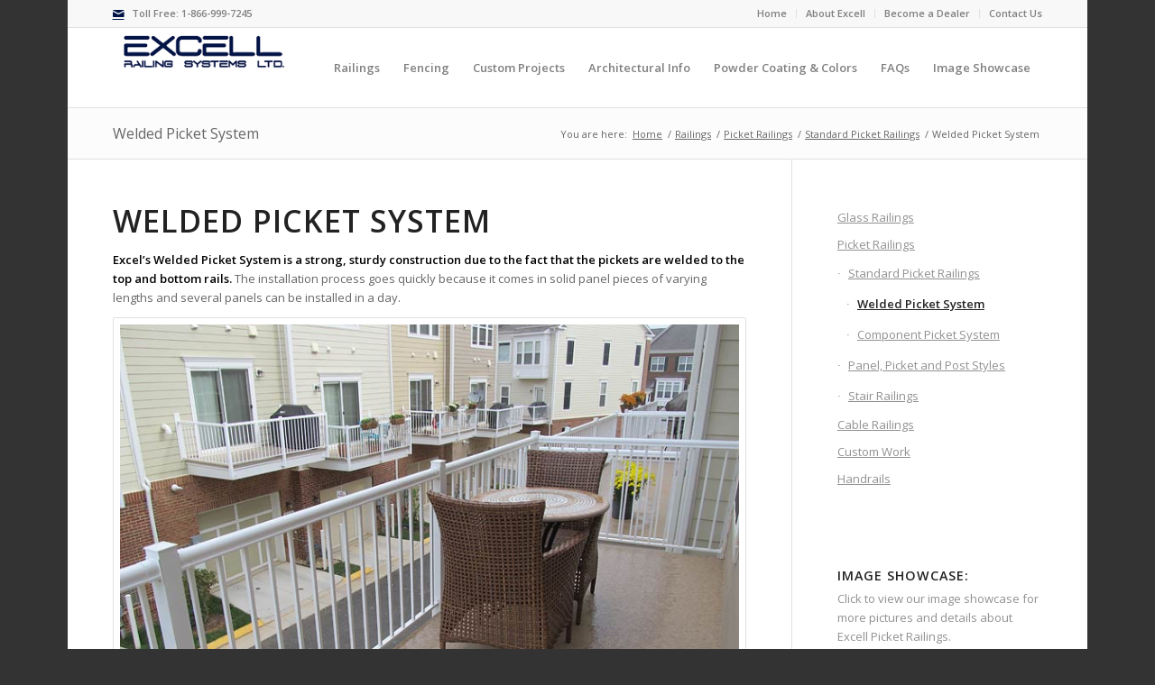

--- FILE ---
content_type: text/html; charset=UTF-8
request_url: https://excellrailing.com/railings/picket-railings/standard-picket-railings/welded-picket-system/
body_size: 16998
content:
<!DOCTYPE html>
<html lang="en-US" class="html_boxed responsive av-preloader-disabled  html_header_top html_logo_left html_main_nav_header html_menu_right html_slim html_header_sticky html_header_shrinking html_header_topbar_active html_mobile_menu_tablet html_header_searchicon_disabled html_content_align_center html_header_unstick_top_disabled html_header_stretch_disabled html_av-submenu-hidden html_av-submenu-display-click html_av-overlay-side html_av-overlay-side-classic html_av-submenu-noclone html_entry_id_201 av-cookies-no-cookie-consent av-no-preview av-default-lightbox html_text_menu_active av-mobile-menu-switch-default">
<head>
<meta charset="UTF-8" />


<!-- mobile setting -->
<meta name="viewport" content="width=device-width, initial-scale=1">

<!-- Scripts/CSS and wp_head hook -->
<meta name='robots' content='index, follow, max-image-preview:large, max-snippet:-1, max-video-preview:-1' />
	<style>img:is([sizes="auto" i], [sizes^="auto," i]) { contain-intrinsic-size: 3000px 1500px }</style>
	
	<!-- This site is optimized with the Yoast SEO plugin v26.8 - https://yoast.com/product/yoast-seo-wordpress/ -->
	<title>Excel’s Standard Picket Railings Systems - Welded Picket Panels</title>
	<meta name="description" content="Excel’s Welded Picket System is a strong, sturdy construction due to the fact that the pickets are welded to the top and bottom rails." />
	<link rel="canonical" href="https://excellrailing.com/railings/picket-railings/standard-picket-railings/welded-picket-system/" />
	<meta property="og:locale" content="en_US" />
	<meta property="og:type" content="article" />
	<meta property="og:title" content="Excel’s Standard Picket Railings Systems - Welded Picket Panels" />
	<meta property="og:description" content="Excel’s Welded Picket System is a strong, sturdy construction due to the fact that the pickets are welded to the top and bottom rails." />
	<meta property="og:url" content="https://excellrailing.com/railings/picket-railings/standard-picket-railings/welded-picket-system/" />
	<meta property="og:site_name" content="Excell Railings" />
	<meta property="article:modified_time" content="2022-01-10T19:57:38+00:00" />
	<meta property="og:image" content="https://excellrailing.com/wp-content/uploads/2021/06/port-royal-top-rail-picket.gif" />
	<meta name="twitter:label1" content="Est. reading time" />
	<meta name="twitter:data1" content="5 minutes" />
	<script type="application/ld+json" class="yoast-schema-graph">{"@context":"https://schema.org","@graph":[{"@type":"WebPage","@id":"https://excellrailing.com/railings/picket-railings/standard-picket-railings/welded-picket-system/","url":"https://excellrailing.com/railings/picket-railings/standard-picket-railings/welded-picket-system/","name":"Excel’s Standard Picket Railings Systems - Welded Picket Panels","isPartOf":{"@id":"https://excellrailing.com/#website"},"primaryImageOfPage":{"@id":"https://excellrailing.com/railings/picket-railings/standard-picket-railings/welded-picket-system/#primaryimage"},"image":{"@id":"https://excellrailing.com/railings/picket-railings/standard-picket-railings/welded-picket-system/#primaryimage"},"thumbnailUrl":"https://excellrailing.com/wp-content/uploads/2021/06/port-royal-top-rail-picket.gif","datePublished":"2014-04-23T03:17:48+00:00","dateModified":"2022-01-10T19:57:38+00:00","description":"Excel’s Welded Picket System is a strong, sturdy construction due to the fact that the pickets are welded to the top and bottom rails.","breadcrumb":{"@id":"https://excellrailing.com/railings/picket-railings/standard-picket-railings/welded-picket-system/#breadcrumb"},"inLanguage":"en-US","potentialAction":[{"@type":"ReadAction","target":["https://excellrailing.com/railings/picket-railings/standard-picket-railings/welded-picket-system/"]}]},{"@type":"ImageObject","inLanguage":"en-US","@id":"https://excellrailing.com/railings/picket-railings/standard-picket-railings/welded-picket-system/#primaryimage","url":"https://excellrailing.com/wp-content/uploads/2021/06/port-royal-top-rail-picket.gif","contentUrl":"https://excellrailing.com/wp-content/uploads/2021/06/port-royal-top-rail-picket.gif","width":138,"height":138,"caption":"Port Royal Top Rail Profile Drawing for Picket Railing"},{"@type":"BreadcrumbList","@id":"https://excellrailing.com/railings/picket-railings/standard-picket-railings/welded-picket-system/#breadcrumb","itemListElement":[{"@type":"ListItem","position":1,"name":"Home","item":"https://excellrailing.com/home/"},{"@type":"ListItem","position":2,"name":"Railings","item":"https://excellrailing.com/railings/"},{"@type":"ListItem","position":3,"name":"Picket Railings","item":"https://excellrailing.com/railings/picket-railings/"},{"@type":"ListItem","position":4,"name":"Standard Picket Railings","item":"https://excellrailing.com/railings/picket-railings/standard-picket-railings/"},{"@type":"ListItem","position":5,"name":"Welded Picket System"}]},{"@type":"WebSite","@id":"https://excellrailing.com/#website","url":"https://excellrailing.com/","name":"Excell Railings","description":"","potentialAction":[{"@type":"SearchAction","target":{"@type":"EntryPoint","urlTemplate":"https://excellrailing.com/?s={search_term_string}"},"query-input":{"@type":"PropertyValueSpecification","valueRequired":true,"valueName":"search_term_string"}}],"inLanguage":"en-US"}]}</script>
	<!-- / Yoast SEO plugin. -->


<link rel="alternate" type="application/rss+xml" title="Excell Railings &raquo; Feed" href="https://excellrailing.com/feed/" />
<link rel="alternate" type="application/rss+xml" title="Excell Railings &raquo; Comments Feed" href="https://excellrailing.com/comments/feed/" />
<link rel="alternate" type="application/rss+xml" title="Excell Railings &raquo; Welded Picket System Comments Feed" href="https://excellrailing.com/railings/picket-railings/standard-picket-railings/welded-picket-system/feed/" />

<!-- google webfont font replacement -->

			<script type='text/javascript'>

				(function() {

					/*	check if webfonts are disabled by user setting via cookie - or user must opt in.	*/
					var html = document.getElementsByTagName('html')[0];
					var cookie_check = html.className.indexOf('av-cookies-needs-opt-in') >= 0 || html.className.indexOf('av-cookies-can-opt-out') >= 0;
					var allow_continue = true;
					var silent_accept_cookie = html.className.indexOf('av-cookies-user-silent-accept') >= 0;

					if( cookie_check && ! silent_accept_cookie )
					{
						if( ! document.cookie.match(/aviaCookieConsent/) || html.className.indexOf('av-cookies-session-refused') >= 0 )
						{
							allow_continue = false;
						}
						else
						{
							if( ! document.cookie.match(/aviaPrivacyRefuseCookiesHideBar/) )
							{
								allow_continue = false;
							}
							else if( ! document.cookie.match(/aviaPrivacyEssentialCookiesEnabled/) )
							{
								allow_continue = false;
							}
							else if( document.cookie.match(/aviaPrivacyGoogleWebfontsDisabled/) )
							{
								allow_continue = false;
							}
						}
					}

					if( allow_continue )
					{
						var f = document.createElement('link');

						f.type 	= 'text/css';
						f.rel 	= 'stylesheet';
						f.href 	= 'https://fonts.googleapis.com/css?family=Open+Sans:400,600&display=auto';
						f.id 	= 'avia-google-webfont';

						document.getElementsByTagName('head')[0].appendChild(f);
					}
				})();

			</script>
			<script type="text/javascript">
/* <![CDATA[ */
window._wpemojiSettings = {"baseUrl":"https:\/\/s.w.org\/images\/core\/emoji\/16.0.1\/72x72\/","ext":".png","svgUrl":"https:\/\/s.w.org\/images\/core\/emoji\/16.0.1\/svg\/","svgExt":".svg","source":{"concatemoji":"https:\/\/excellrailing.com\/wp-includes\/js\/wp-emoji-release.min.js?ver=6.8.3"}};
/*! This file is auto-generated */
!function(s,n){var o,i,e;function c(e){try{var t={supportTests:e,timestamp:(new Date).valueOf()};sessionStorage.setItem(o,JSON.stringify(t))}catch(e){}}function p(e,t,n){e.clearRect(0,0,e.canvas.width,e.canvas.height),e.fillText(t,0,0);var t=new Uint32Array(e.getImageData(0,0,e.canvas.width,e.canvas.height).data),a=(e.clearRect(0,0,e.canvas.width,e.canvas.height),e.fillText(n,0,0),new Uint32Array(e.getImageData(0,0,e.canvas.width,e.canvas.height).data));return t.every(function(e,t){return e===a[t]})}function u(e,t){e.clearRect(0,0,e.canvas.width,e.canvas.height),e.fillText(t,0,0);for(var n=e.getImageData(16,16,1,1),a=0;a<n.data.length;a++)if(0!==n.data[a])return!1;return!0}function f(e,t,n,a){switch(t){case"flag":return n(e,"\ud83c\udff3\ufe0f\u200d\u26a7\ufe0f","\ud83c\udff3\ufe0f\u200b\u26a7\ufe0f")?!1:!n(e,"\ud83c\udde8\ud83c\uddf6","\ud83c\udde8\u200b\ud83c\uddf6")&&!n(e,"\ud83c\udff4\udb40\udc67\udb40\udc62\udb40\udc65\udb40\udc6e\udb40\udc67\udb40\udc7f","\ud83c\udff4\u200b\udb40\udc67\u200b\udb40\udc62\u200b\udb40\udc65\u200b\udb40\udc6e\u200b\udb40\udc67\u200b\udb40\udc7f");case"emoji":return!a(e,"\ud83e\udedf")}return!1}function g(e,t,n,a){var r="undefined"!=typeof WorkerGlobalScope&&self instanceof WorkerGlobalScope?new OffscreenCanvas(300,150):s.createElement("canvas"),o=r.getContext("2d",{willReadFrequently:!0}),i=(o.textBaseline="top",o.font="600 32px Arial",{});return e.forEach(function(e){i[e]=t(o,e,n,a)}),i}function t(e){var t=s.createElement("script");t.src=e,t.defer=!0,s.head.appendChild(t)}"undefined"!=typeof Promise&&(o="wpEmojiSettingsSupports",i=["flag","emoji"],n.supports={everything:!0,everythingExceptFlag:!0},e=new Promise(function(e){s.addEventListener("DOMContentLoaded",e,{once:!0})}),new Promise(function(t){var n=function(){try{var e=JSON.parse(sessionStorage.getItem(o));if("object"==typeof e&&"number"==typeof e.timestamp&&(new Date).valueOf()<e.timestamp+604800&&"object"==typeof e.supportTests)return e.supportTests}catch(e){}return null}();if(!n){if("undefined"!=typeof Worker&&"undefined"!=typeof OffscreenCanvas&&"undefined"!=typeof URL&&URL.createObjectURL&&"undefined"!=typeof Blob)try{var e="postMessage("+g.toString()+"("+[JSON.stringify(i),f.toString(),p.toString(),u.toString()].join(",")+"));",a=new Blob([e],{type:"text/javascript"}),r=new Worker(URL.createObjectURL(a),{name:"wpTestEmojiSupports"});return void(r.onmessage=function(e){c(n=e.data),r.terminate(),t(n)})}catch(e){}c(n=g(i,f,p,u))}t(n)}).then(function(e){for(var t in e)n.supports[t]=e[t],n.supports.everything=n.supports.everything&&n.supports[t],"flag"!==t&&(n.supports.everythingExceptFlag=n.supports.everythingExceptFlag&&n.supports[t]);n.supports.everythingExceptFlag=n.supports.everythingExceptFlag&&!n.supports.flag,n.DOMReady=!1,n.readyCallback=function(){n.DOMReady=!0}}).then(function(){return e}).then(function(){var e;n.supports.everything||(n.readyCallback(),(e=n.source||{}).concatemoji?t(e.concatemoji):e.wpemoji&&e.twemoji&&(t(e.twemoji),t(e.wpemoji)))}))}((window,document),window._wpemojiSettings);
/* ]]> */
</script>
<link rel='stylesheet' id='avia-grid-css' href='https://excellrailing.com/wp-content/themes/enfold/css/grid.css?ver=7.1.3' type='text/css' media='all' />
<link rel='stylesheet' id='avia-base-css' href='https://excellrailing.com/wp-content/themes/enfold/css/base.css?ver=7.1.3' type='text/css' media='all' />
<link rel='stylesheet' id='avia-layout-css' href='https://excellrailing.com/wp-content/themes/enfold/css/layout.css?ver=7.1.3' type='text/css' media='all' />
<link rel='stylesheet' id='avia-module-audioplayer-css' href='https://excellrailing.com/wp-content/themes/enfold/config-templatebuilder/avia-shortcodes/audio-player/audio-player.css?ver=7.1.3' type='text/css' media='all' />
<link rel='stylesheet' id='avia-module-blog-css' href='https://excellrailing.com/wp-content/themes/enfold/config-templatebuilder/avia-shortcodes/blog/blog.css?ver=7.1.3' type='text/css' media='all' />
<link rel='stylesheet' id='avia-module-postslider-css' href='https://excellrailing.com/wp-content/themes/enfold/config-templatebuilder/avia-shortcodes/postslider/postslider.css?ver=7.1.3' type='text/css' media='all' />
<link rel='stylesheet' id='avia-module-button-css' href='https://excellrailing.com/wp-content/themes/enfold/config-templatebuilder/avia-shortcodes/buttons/buttons.css?ver=7.1.3' type='text/css' media='all' />
<link rel='stylesheet' id='avia-module-buttonrow-css' href='https://excellrailing.com/wp-content/themes/enfold/config-templatebuilder/avia-shortcodes/buttonrow/buttonrow.css?ver=7.1.3' type='text/css' media='all' />
<link rel='stylesheet' id='avia-module-button-fullwidth-css' href='https://excellrailing.com/wp-content/themes/enfold/config-templatebuilder/avia-shortcodes/buttons_fullwidth/buttons_fullwidth.css?ver=7.1.3' type='text/css' media='all' />
<link rel='stylesheet' id='avia-module-catalogue-css' href='https://excellrailing.com/wp-content/themes/enfold/config-templatebuilder/avia-shortcodes/catalogue/catalogue.css?ver=7.1.3' type='text/css' media='all' />
<link rel='stylesheet' id='avia-module-comments-css' href='https://excellrailing.com/wp-content/themes/enfold/config-templatebuilder/avia-shortcodes/comments/comments.css?ver=7.1.3' type='text/css' media='all' />
<link rel='stylesheet' id='avia-module-contact-css' href='https://excellrailing.com/wp-content/themes/enfold/config-templatebuilder/avia-shortcodes/contact/contact.css?ver=7.1.3' type='text/css' media='all' />
<link rel='stylesheet' id='avia-module-slideshow-css' href='https://excellrailing.com/wp-content/themes/enfold/config-templatebuilder/avia-shortcodes/slideshow/slideshow.css?ver=7.1.3' type='text/css' media='all' />
<link rel='stylesheet' id='avia-module-slideshow-contentpartner-css' href='https://excellrailing.com/wp-content/themes/enfold/config-templatebuilder/avia-shortcodes/contentslider/contentslider.css?ver=7.1.3' type='text/css' media='all' />
<link rel='stylesheet' id='avia-module-countdown-css' href='https://excellrailing.com/wp-content/themes/enfold/config-templatebuilder/avia-shortcodes/countdown/countdown.css?ver=7.1.3' type='text/css' media='all' />
<link rel='stylesheet' id='avia-module-dynamic-field-css' href='https://excellrailing.com/wp-content/themes/enfold/config-templatebuilder/avia-shortcodes/dynamic_field/dynamic_field.css?ver=7.1.3' type='text/css' media='all' />
<link rel='stylesheet' id='avia-module-gallery-css' href='https://excellrailing.com/wp-content/themes/enfold/config-templatebuilder/avia-shortcodes/gallery/gallery.css?ver=7.1.3' type='text/css' media='all' />
<link rel='stylesheet' id='avia-module-gallery-hor-css' href='https://excellrailing.com/wp-content/themes/enfold/config-templatebuilder/avia-shortcodes/gallery_horizontal/gallery_horizontal.css?ver=7.1.3' type='text/css' media='all' />
<link rel='stylesheet' id='avia-module-maps-css' href='https://excellrailing.com/wp-content/themes/enfold/config-templatebuilder/avia-shortcodes/google_maps/google_maps.css?ver=7.1.3' type='text/css' media='all' />
<link rel='stylesheet' id='avia-module-gridrow-css' href='https://excellrailing.com/wp-content/themes/enfold/config-templatebuilder/avia-shortcodes/grid_row/grid_row.css?ver=7.1.3' type='text/css' media='all' />
<link rel='stylesheet' id='avia-module-heading-css' href='https://excellrailing.com/wp-content/themes/enfold/config-templatebuilder/avia-shortcodes/heading/heading.css?ver=7.1.3' type='text/css' media='all' />
<link rel='stylesheet' id='avia-module-rotator-css' href='https://excellrailing.com/wp-content/themes/enfold/config-templatebuilder/avia-shortcodes/headline_rotator/headline_rotator.css?ver=7.1.3' type='text/css' media='all' />
<link rel='stylesheet' id='avia-module-hr-css' href='https://excellrailing.com/wp-content/themes/enfold/config-templatebuilder/avia-shortcodes/hr/hr.css?ver=7.1.3' type='text/css' media='all' />
<link rel='stylesheet' id='avia-module-icon-css' href='https://excellrailing.com/wp-content/themes/enfold/config-templatebuilder/avia-shortcodes/icon/icon.css?ver=7.1.3' type='text/css' media='all' />
<link rel='stylesheet' id='avia-module-icon-circles-css' href='https://excellrailing.com/wp-content/themes/enfold/config-templatebuilder/avia-shortcodes/icon_circles/icon_circles.css?ver=7.1.3' type='text/css' media='all' />
<link rel='stylesheet' id='avia-module-iconbox-css' href='https://excellrailing.com/wp-content/themes/enfold/config-templatebuilder/avia-shortcodes/iconbox/iconbox.css?ver=7.1.3' type='text/css' media='all' />
<link rel='stylesheet' id='avia-module-icongrid-css' href='https://excellrailing.com/wp-content/themes/enfold/config-templatebuilder/avia-shortcodes/icongrid/icongrid.css?ver=7.1.3' type='text/css' media='all' />
<link rel='stylesheet' id='avia-module-iconlist-css' href='https://excellrailing.com/wp-content/themes/enfold/config-templatebuilder/avia-shortcodes/iconlist/iconlist.css?ver=7.1.3' type='text/css' media='all' />
<link rel='stylesheet' id='avia-module-image-css' href='https://excellrailing.com/wp-content/themes/enfold/config-templatebuilder/avia-shortcodes/image/image.css?ver=7.1.3' type='text/css' media='all' />
<link rel='stylesheet' id='avia-module-image-diff-css' href='https://excellrailing.com/wp-content/themes/enfold/config-templatebuilder/avia-shortcodes/image_diff/image_diff.css?ver=7.1.3' type='text/css' media='all' />
<link rel='stylesheet' id='avia-module-hotspot-css' href='https://excellrailing.com/wp-content/themes/enfold/config-templatebuilder/avia-shortcodes/image_hotspots/image_hotspots.css?ver=7.1.3' type='text/css' media='all' />
<link rel='stylesheet' id='avia-module-sc-lottie-animation-css' href='https://excellrailing.com/wp-content/themes/enfold/config-templatebuilder/avia-shortcodes/lottie_animation/lottie_animation.css?ver=7.1.3' type='text/css' media='all' />
<link rel='stylesheet' id='avia-module-magazine-css' href='https://excellrailing.com/wp-content/themes/enfold/config-templatebuilder/avia-shortcodes/magazine/magazine.css?ver=7.1.3' type='text/css' media='all' />
<link rel='stylesheet' id='avia-module-masonry-css' href='https://excellrailing.com/wp-content/themes/enfold/config-templatebuilder/avia-shortcodes/masonry_entries/masonry_entries.css?ver=7.1.3' type='text/css' media='all' />
<link rel='stylesheet' id='avia-siteloader-css' href='https://excellrailing.com/wp-content/themes/enfold/css/avia-snippet-site-preloader.css?ver=7.1.3' type='text/css' media='all' />
<link rel='stylesheet' id='avia-module-menu-css' href='https://excellrailing.com/wp-content/themes/enfold/config-templatebuilder/avia-shortcodes/menu/menu.css?ver=7.1.3' type='text/css' media='all' />
<link rel='stylesheet' id='avia-module-notification-css' href='https://excellrailing.com/wp-content/themes/enfold/config-templatebuilder/avia-shortcodes/notification/notification.css?ver=7.1.3' type='text/css' media='all' />
<link rel='stylesheet' id='avia-module-numbers-css' href='https://excellrailing.com/wp-content/themes/enfold/config-templatebuilder/avia-shortcodes/numbers/numbers.css?ver=7.1.3' type='text/css' media='all' />
<link rel='stylesheet' id='avia-module-portfolio-css' href='https://excellrailing.com/wp-content/themes/enfold/config-templatebuilder/avia-shortcodes/portfolio/portfolio.css?ver=7.1.3' type='text/css' media='all' />
<link rel='stylesheet' id='avia-module-post-metadata-css' href='https://excellrailing.com/wp-content/themes/enfold/config-templatebuilder/avia-shortcodes/post_metadata/post_metadata.css?ver=7.1.3' type='text/css' media='all' />
<link rel='stylesheet' id='avia-module-progress-bar-css' href='https://excellrailing.com/wp-content/themes/enfold/config-templatebuilder/avia-shortcodes/progressbar/progressbar.css?ver=7.1.3' type='text/css' media='all' />
<link rel='stylesheet' id='avia-module-promobox-css' href='https://excellrailing.com/wp-content/themes/enfold/config-templatebuilder/avia-shortcodes/promobox/promobox.css?ver=7.1.3' type='text/css' media='all' />
<link rel='stylesheet' id='avia-sc-search-css' href='https://excellrailing.com/wp-content/themes/enfold/config-templatebuilder/avia-shortcodes/search/search.css?ver=7.1.3' type='text/css' media='all' />
<link rel='stylesheet' id='avia-module-slideshow-accordion-css' href='https://excellrailing.com/wp-content/themes/enfold/config-templatebuilder/avia-shortcodes/slideshow_accordion/slideshow_accordion.css?ver=7.1.3' type='text/css' media='all' />
<link rel='stylesheet' id='avia-module-slideshow-feature-image-css' href='https://excellrailing.com/wp-content/themes/enfold/config-templatebuilder/avia-shortcodes/slideshow_feature_image/slideshow_feature_image.css?ver=7.1.3' type='text/css' media='all' />
<link rel='stylesheet' id='avia-module-slideshow-fullsize-css' href='https://excellrailing.com/wp-content/themes/enfold/config-templatebuilder/avia-shortcodes/slideshow_fullsize/slideshow_fullsize.css?ver=7.1.3' type='text/css' media='all' />
<link rel='stylesheet' id='avia-module-slideshow-fullscreen-css' href='https://excellrailing.com/wp-content/themes/enfold/config-templatebuilder/avia-shortcodes/slideshow_fullscreen/slideshow_fullscreen.css?ver=7.1.3' type='text/css' media='all' />
<link rel='stylesheet' id='avia-module-slideshow-ls-css' href='https://excellrailing.com/wp-content/themes/enfold/config-templatebuilder/avia-shortcodes/slideshow_layerslider/slideshow_layerslider.css?ver=7.1.3' type='text/css' media='all' />
<link rel='stylesheet' id='avia-module-social-css' href='https://excellrailing.com/wp-content/themes/enfold/config-templatebuilder/avia-shortcodes/social_share/social_share.css?ver=7.1.3' type='text/css' media='all' />
<link rel='stylesheet' id='avia-module-tabsection-css' href='https://excellrailing.com/wp-content/themes/enfold/config-templatebuilder/avia-shortcodes/tab_section/tab_section.css?ver=7.1.3' type='text/css' media='all' />
<link rel='stylesheet' id='avia-module-table-css' href='https://excellrailing.com/wp-content/themes/enfold/config-templatebuilder/avia-shortcodes/table/table.css?ver=7.1.3' type='text/css' media='all' />
<link rel='stylesheet' id='avia-module-tabs-css' href='https://excellrailing.com/wp-content/themes/enfold/config-templatebuilder/avia-shortcodes/tabs/tabs.css?ver=7.1.3' type='text/css' media='all' />
<link rel='stylesheet' id='avia-module-team-css' href='https://excellrailing.com/wp-content/themes/enfold/config-templatebuilder/avia-shortcodes/team/team.css?ver=7.1.3' type='text/css' media='all' />
<link rel='stylesheet' id='avia-module-testimonials-css' href='https://excellrailing.com/wp-content/themes/enfold/config-templatebuilder/avia-shortcodes/testimonials/testimonials.css?ver=7.1.3' type='text/css' media='all' />
<link rel='stylesheet' id='avia-module-timeline-css' href='https://excellrailing.com/wp-content/themes/enfold/config-templatebuilder/avia-shortcodes/timeline/timeline.css?ver=7.1.3' type='text/css' media='all' />
<link rel='stylesheet' id='avia-module-toggles-css' href='https://excellrailing.com/wp-content/themes/enfold/config-templatebuilder/avia-shortcodes/toggles/toggles.css?ver=7.1.3' type='text/css' media='all' />
<link rel='stylesheet' id='avia-module-video-css' href='https://excellrailing.com/wp-content/themes/enfold/config-templatebuilder/avia-shortcodes/video/video.css?ver=7.1.3' type='text/css' media='all' />
<style id='wp-emoji-styles-inline-css' type='text/css'>

	img.wp-smiley, img.emoji {
		display: inline !important;
		border: none !important;
		box-shadow: none !important;
		height: 1em !important;
		width: 1em !important;
		margin: 0 0.07em !important;
		vertical-align: -0.1em !important;
		background: none !important;
		padding: 0 !important;
	}
</style>
<link rel='stylesheet' id='wp-block-library-css' href='https://excellrailing.com/wp-includes/css/dist/block-library/style.min.css?ver=6.8.3' type='text/css' media='all' />
<style id='global-styles-inline-css' type='text/css'>
:root{--wp--preset--aspect-ratio--square: 1;--wp--preset--aspect-ratio--4-3: 4/3;--wp--preset--aspect-ratio--3-4: 3/4;--wp--preset--aspect-ratio--3-2: 3/2;--wp--preset--aspect-ratio--2-3: 2/3;--wp--preset--aspect-ratio--16-9: 16/9;--wp--preset--aspect-ratio--9-16: 9/16;--wp--preset--color--black: #000000;--wp--preset--color--cyan-bluish-gray: #abb8c3;--wp--preset--color--white: #ffffff;--wp--preset--color--pale-pink: #f78da7;--wp--preset--color--vivid-red: #cf2e2e;--wp--preset--color--luminous-vivid-orange: #ff6900;--wp--preset--color--luminous-vivid-amber: #fcb900;--wp--preset--color--light-green-cyan: #7bdcb5;--wp--preset--color--vivid-green-cyan: #00d084;--wp--preset--color--pale-cyan-blue: #8ed1fc;--wp--preset--color--vivid-cyan-blue: #0693e3;--wp--preset--color--vivid-purple: #9b51e0;--wp--preset--color--metallic-red: #b02b2c;--wp--preset--color--maximum-yellow-red: #edae44;--wp--preset--color--yellow-sun: #eeee22;--wp--preset--color--palm-leaf: #83a846;--wp--preset--color--aero: #7bb0e7;--wp--preset--color--old-lavender: #745f7e;--wp--preset--color--steel-teal: #5f8789;--wp--preset--color--raspberry-pink: #d65799;--wp--preset--color--medium-turquoise: #4ecac2;--wp--preset--gradient--vivid-cyan-blue-to-vivid-purple: linear-gradient(135deg,rgba(6,147,227,1) 0%,rgb(155,81,224) 100%);--wp--preset--gradient--light-green-cyan-to-vivid-green-cyan: linear-gradient(135deg,rgb(122,220,180) 0%,rgb(0,208,130) 100%);--wp--preset--gradient--luminous-vivid-amber-to-luminous-vivid-orange: linear-gradient(135deg,rgba(252,185,0,1) 0%,rgba(255,105,0,1) 100%);--wp--preset--gradient--luminous-vivid-orange-to-vivid-red: linear-gradient(135deg,rgba(255,105,0,1) 0%,rgb(207,46,46) 100%);--wp--preset--gradient--very-light-gray-to-cyan-bluish-gray: linear-gradient(135deg,rgb(238,238,238) 0%,rgb(169,184,195) 100%);--wp--preset--gradient--cool-to-warm-spectrum: linear-gradient(135deg,rgb(74,234,220) 0%,rgb(151,120,209) 20%,rgb(207,42,186) 40%,rgb(238,44,130) 60%,rgb(251,105,98) 80%,rgb(254,248,76) 100%);--wp--preset--gradient--blush-light-purple: linear-gradient(135deg,rgb(255,206,236) 0%,rgb(152,150,240) 100%);--wp--preset--gradient--blush-bordeaux: linear-gradient(135deg,rgb(254,205,165) 0%,rgb(254,45,45) 50%,rgb(107,0,62) 100%);--wp--preset--gradient--luminous-dusk: linear-gradient(135deg,rgb(255,203,112) 0%,rgb(199,81,192) 50%,rgb(65,88,208) 100%);--wp--preset--gradient--pale-ocean: linear-gradient(135deg,rgb(255,245,203) 0%,rgb(182,227,212) 50%,rgb(51,167,181) 100%);--wp--preset--gradient--electric-grass: linear-gradient(135deg,rgb(202,248,128) 0%,rgb(113,206,126) 100%);--wp--preset--gradient--midnight: linear-gradient(135deg,rgb(2,3,129) 0%,rgb(40,116,252) 100%);--wp--preset--font-size--small: 1rem;--wp--preset--font-size--medium: 1.125rem;--wp--preset--font-size--large: 1.75rem;--wp--preset--font-size--x-large: clamp(1.75rem, 3vw, 2.25rem);--wp--preset--spacing--20: 0.44rem;--wp--preset--spacing--30: 0.67rem;--wp--preset--spacing--40: 1rem;--wp--preset--spacing--50: 1.5rem;--wp--preset--spacing--60: 2.25rem;--wp--preset--spacing--70: 3.38rem;--wp--preset--spacing--80: 5.06rem;--wp--preset--shadow--natural: 6px 6px 9px rgba(0, 0, 0, 0.2);--wp--preset--shadow--deep: 12px 12px 50px rgba(0, 0, 0, 0.4);--wp--preset--shadow--sharp: 6px 6px 0px rgba(0, 0, 0, 0.2);--wp--preset--shadow--outlined: 6px 6px 0px -3px rgba(255, 255, 255, 1), 6px 6px rgba(0, 0, 0, 1);--wp--preset--shadow--crisp: 6px 6px 0px rgba(0, 0, 0, 1);}:root { --wp--style--global--content-size: 800px;--wp--style--global--wide-size: 1130px; }:where(body) { margin: 0; }.wp-site-blocks > .alignleft { float: left; margin-right: 2em; }.wp-site-blocks > .alignright { float: right; margin-left: 2em; }.wp-site-blocks > .aligncenter { justify-content: center; margin-left: auto; margin-right: auto; }:where(.is-layout-flex){gap: 0.5em;}:where(.is-layout-grid){gap: 0.5em;}.is-layout-flow > .alignleft{float: left;margin-inline-start: 0;margin-inline-end: 2em;}.is-layout-flow > .alignright{float: right;margin-inline-start: 2em;margin-inline-end: 0;}.is-layout-flow > .aligncenter{margin-left: auto !important;margin-right: auto !important;}.is-layout-constrained > .alignleft{float: left;margin-inline-start: 0;margin-inline-end: 2em;}.is-layout-constrained > .alignright{float: right;margin-inline-start: 2em;margin-inline-end: 0;}.is-layout-constrained > .aligncenter{margin-left: auto !important;margin-right: auto !important;}.is-layout-constrained > :where(:not(.alignleft):not(.alignright):not(.alignfull)){max-width: var(--wp--style--global--content-size);margin-left: auto !important;margin-right: auto !important;}.is-layout-constrained > .alignwide{max-width: var(--wp--style--global--wide-size);}body .is-layout-flex{display: flex;}.is-layout-flex{flex-wrap: wrap;align-items: center;}.is-layout-flex > :is(*, div){margin: 0;}body .is-layout-grid{display: grid;}.is-layout-grid > :is(*, div){margin: 0;}body{padding-top: 0px;padding-right: 0px;padding-bottom: 0px;padding-left: 0px;}a:where(:not(.wp-element-button)){text-decoration: underline;}:root :where(.wp-element-button, .wp-block-button__link){background-color: #32373c;border-width: 0;color: #fff;font-family: inherit;font-size: inherit;line-height: inherit;padding: calc(0.667em + 2px) calc(1.333em + 2px);text-decoration: none;}.has-black-color{color: var(--wp--preset--color--black) !important;}.has-cyan-bluish-gray-color{color: var(--wp--preset--color--cyan-bluish-gray) !important;}.has-white-color{color: var(--wp--preset--color--white) !important;}.has-pale-pink-color{color: var(--wp--preset--color--pale-pink) !important;}.has-vivid-red-color{color: var(--wp--preset--color--vivid-red) !important;}.has-luminous-vivid-orange-color{color: var(--wp--preset--color--luminous-vivid-orange) !important;}.has-luminous-vivid-amber-color{color: var(--wp--preset--color--luminous-vivid-amber) !important;}.has-light-green-cyan-color{color: var(--wp--preset--color--light-green-cyan) !important;}.has-vivid-green-cyan-color{color: var(--wp--preset--color--vivid-green-cyan) !important;}.has-pale-cyan-blue-color{color: var(--wp--preset--color--pale-cyan-blue) !important;}.has-vivid-cyan-blue-color{color: var(--wp--preset--color--vivid-cyan-blue) !important;}.has-vivid-purple-color{color: var(--wp--preset--color--vivid-purple) !important;}.has-metallic-red-color{color: var(--wp--preset--color--metallic-red) !important;}.has-maximum-yellow-red-color{color: var(--wp--preset--color--maximum-yellow-red) !important;}.has-yellow-sun-color{color: var(--wp--preset--color--yellow-sun) !important;}.has-palm-leaf-color{color: var(--wp--preset--color--palm-leaf) !important;}.has-aero-color{color: var(--wp--preset--color--aero) !important;}.has-old-lavender-color{color: var(--wp--preset--color--old-lavender) !important;}.has-steel-teal-color{color: var(--wp--preset--color--steel-teal) !important;}.has-raspberry-pink-color{color: var(--wp--preset--color--raspberry-pink) !important;}.has-medium-turquoise-color{color: var(--wp--preset--color--medium-turquoise) !important;}.has-black-background-color{background-color: var(--wp--preset--color--black) !important;}.has-cyan-bluish-gray-background-color{background-color: var(--wp--preset--color--cyan-bluish-gray) !important;}.has-white-background-color{background-color: var(--wp--preset--color--white) !important;}.has-pale-pink-background-color{background-color: var(--wp--preset--color--pale-pink) !important;}.has-vivid-red-background-color{background-color: var(--wp--preset--color--vivid-red) !important;}.has-luminous-vivid-orange-background-color{background-color: var(--wp--preset--color--luminous-vivid-orange) !important;}.has-luminous-vivid-amber-background-color{background-color: var(--wp--preset--color--luminous-vivid-amber) !important;}.has-light-green-cyan-background-color{background-color: var(--wp--preset--color--light-green-cyan) !important;}.has-vivid-green-cyan-background-color{background-color: var(--wp--preset--color--vivid-green-cyan) !important;}.has-pale-cyan-blue-background-color{background-color: var(--wp--preset--color--pale-cyan-blue) !important;}.has-vivid-cyan-blue-background-color{background-color: var(--wp--preset--color--vivid-cyan-blue) !important;}.has-vivid-purple-background-color{background-color: var(--wp--preset--color--vivid-purple) !important;}.has-metallic-red-background-color{background-color: var(--wp--preset--color--metallic-red) !important;}.has-maximum-yellow-red-background-color{background-color: var(--wp--preset--color--maximum-yellow-red) !important;}.has-yellow-sun-background-color{background-color: var(--wp--preset--color--yellow-sun) !important;}.has-palm-leaf-background-color{background-color: var(--wp--preset--color--palm-leaf) !important;}.has-aero-background-color{background-color: var(--wp--preset--color--aero) !important;}.has-old-lavender-background-color{background-color: var(--wp--preset--color--old-lavender) !important;}.has-steel-teal-background-color{background-color: var(--wp--preset--color--steel-teal) !important;}.has-raspberry-pink-background-color{background-color: var(--wp--preset--color--raspberry-pink) !important;}.has-medium-turquoise-background-color{background-color: var(--wp--preset--color--medium-turquoise) !important;}.has-black-border-color{border-color: var(--wp--preset--color--black) !important;}.has-cyan-bluish-gray-border-color{border-color: var(--wp--preset--color--cyan-bluish-gray) !important;}.has-white-border-color{border-color: var(--wp--preset--color--white) !important;}.has-pale-pink-border-color{border-color: var(--wp--preset--color--pale-pink) !important;}.has-vivid-red-border-color{border-color: var(--wp--preset--color--vivid-red) !important;}.has-luminous-vivid-orange-border-color{border-color: var(--wp--preset--color--luminous-vivid-orange) !important;}.has-luminous-vivid-amber-border-color{border-color: var(--wp--preset--color--luminous-vivid-amber) !important;}.has-light-green-cyan-border-color{border-color: var(--wp--preset--color--light-green-cyan) !important;}.has-vivid-green-cyan-border-color{border-color: var(--wp--preset--color--vivid-green-cyan) !important;}.has-pale-cyan-blue-border-color{border-color: var(--wp--preset--color--pale-cyan-blue) !important;}.has-vivid-cyan-blue-border-color{border-color: var(--wp--preset--color--vivid-cyan-blue) !important;}.has-vivid-purple-border-color{border-color: var(--wp--preset--color--vivid-purple) !important;}.has-metallic-red-border-color{border-color: var(--wp--preset--color--metallic-red) !important;}.has-maximum-yellow-red-border-color{border-color: var(--wp--preset--color--maximum-yellow-red) !important;}.has-yellow-sun-border-color{border-color: var(--wp--preset--color--yellow-sun) !important;}.has-palm-leaf-border-color{border-color: var(--wp--preset--color--palm-leaf) !important;}.has-aero-border-color{border-color: var(--wp--preset--color--aero) !important;}.has-old-lavender-border-color{border-color: var(--wp--preset--color--old-lavender) !important;}.has-steel-teal-border-color{border-color: var(--wp--preset--color--steel-teal) !important;}.has-raspberry-pink-border-color{border-color: var(--wp--preset--color--raspberry-pink) !important;}.has-medium-turquoise-border-color{border-color: var(--wp--preset--color--medium-turquoise) !important;}.has-vivid-cyan-blue-to-vivid-purple-gradient-background{background: var(--wp--preset--gradient--vivid-cyan-blue-to-vivid-purple) !important;}.has-light-green-cyan-to-vivid-green-cyan-gradient-background{background: var(--wp--preset--gradient--light-green-cyan-to-vivid-green-cyan) !important;}.has-luminous-vivid-amber-to-luminous-vivid-orange-gradient-background{background: var(--wp--preset--gradient--luminous-vivid-amber-to-luminous-vivid-orange) !important;}.has-luminous-vivid-orange-to-vivid-red-gradient-background{background: var(--wp--preset--gradient--luminous-vivid-orange-to-vivid-red) !important;}.has-very-light-gray-to-cyan-bluish-gray-gradient-background{background: var(--wp--preset--gradient--very-light-gray-to-cyan-bluish-gray) !important;}.has-cool-to-warm-spectrum-gradient-background{background: var(--wp--preset--gradient--cool-to-warm-spectrum) !important;}.has-blush-light-purple-gradient-background{background: var(--wp--preset--gradient--blush-light-purple) !important;}.has-blush-bordeaux-gradient-background{background: var(--wp--preset--gradient--blush-bordeaux) !important;}.has-luminous-dusk-gradient-background{background: var(--wp--preset--gradient--luminous-dusk) !important;}.has-pale-ocean-gradient-background{background: var(--wp--preset--gradient--pale-ocean) !important;}.has-electric-grass-gradient-background{background: var(--wp--preset--gradient--electric-grass) !important;}.has-midnight-gradient-background{background: var(--wp--preset--gradient--midnight) !important;}.has-small-font-size{font-size: var(--wp--preset--font-size--small) !important;}.has-medium-font-size{font-size: var(--wp--preset--font-size--medium) !important;}.has-large-font-size{font-size: var(--wp--preset--font-size--large) !important;}.has-x-large-font-size{font-size: var(--wp--preset--font-size--x-large) !important;}
:where(.wp-block-post-template.is-layout-flex){gap: 1.25em;}:where(.wp-block-post-template.is-layout-grid){gap: 1.25em;}
:where(.wp-block-columns.is-layout-flex){gap: 2em;}:where(.wp-block-columns.is-layout-grid){gap: 2em;}
:root :where(.wp-block-pullquote){font-size: 1.5em;line-height: 1.6;}
</style>
<link rel='stylesheet' id='wp-components-css' href='https://excellrailing.com/wp-includes/css/dist/components/style.min.css?ver=6.8.3' type='text/css' media='all' />
<link rel='stylesheet' id='godaddy-styles-css' href='https://excellrailing.com/wp-content/mu-plugins/vendor/wpex/godaddy-launch/includes/Dependencies/GoDaddy/Styles/build/latest.css?ver=2.0.2' type='text/css' media='all' />
<link rel='stylesheet' id='avia-scs-css' href='https://excellrailing.com/wp-content/themes/enfold/css/shortcodes.css?ver=7.1.3' type='text/css' media='all' />
<link rel='stylesheet' id='avia-fold-unfold-css' href='https://excellrailing.com/wp-content/themes/enfold/css/avia-snippet-fold-unfold.css?ver=7.1.3' type='text/css' media='all' />
<link rel='stylesheet' id='avia-popup-css-css' href='https://excellrailing.com/wp-content/themes/enfold/js/aviapopup/magnific-popup.min.css?ver=7.1.3' type='text/css' media='screen' />
<link rel='stylesheet' id='avia-lightbox-css' href='https://excellrailing.com/wp-content/themes/enfold/css/avia-snippet-lightbox.css?ver=7.1.3' type='text/css' media='screen' />
<link rel='stylesheet' id='avia-widget-css-css' href='https://excellrailing.com/wp-content/themes/enfold/css/avia-snippet-widget.css?ver=7.1.3' type='text/css' media='screen' />
<link rel='stylesheet' id='avia-dynamic-css' href='https://excellrailing.com/wp-content/uploads/dynamic_avia/enfold_child.css?ver=696ff4030453d' type='text/css' media='all' />
<link rel='stylesheet' id='avia-custom-css' href='https://excellrailing.com/wp-content/themes/enfold/css/custom.css?ver=7.1.3' type='text/css' media='all' />
<link rel='stylesheet' id='avia-style-css' href='https://excellrailing.com/wp-content/themes/enfold-child/style.css?ver=7.1.3' type='text/css' media='all' />
<link rel='stylesheet' id='avia-single-post-201-css' href='https://excellrailing.com/wp-content/uploads/dynamic_avia/avia_posts_css/post-201.css?ver=ver-1768978280' type='text/css' media='all' />
<script type="text/javascript" src="https://excellrailing.com/wp-includes/js/jquery/jquery.min.js?ver=3.7.1" id="jquery-core-js"></script>
<script type="text/javascript" src="https://excellrailing.com/wp-includes/js/jquery/jquery-migrate.min.js?ver=3.4.1" id="jquery-migrate-js"></script>
<script type="text/javascript" src="https://excellrailing.com/wp-content/themes/enfold/js/avia-js.js?ver=7.1.3" id="avia-js-js"></script>
<script type="text/javascript" src="https://excellrailing.com/wp-content/themes/enfold/js/avia-compat.js?ver=7.1.3" id="avia-compat-js"></script>
<link rel="https://api.w.org/" href="https://excellrailing.com/wp-json/" /><link rel="alternate" title="JSON" type="application/json" href="https://excellrailing.com/wp-json/wp/v2/pages/201" /><link rel="EditURI" type="application/rsd+xml" title="RSD" href="https://excellrailing.com/xmlrpc.php?rsd" />
<meta name="generator" content="WordPress 6.8.3" />
<link rel='shortlink' href='https://excellrailing.com/?p=201' />
<link rel="alternate" title="oEmbed (JSON)" type="application/json+oembed" href="https://excellrailing.com/wp-json/oembed/1.0/embed?url=https%3A%2F%2Fexcellrailing.com%2Frailings%2Fpicket-railings%2Fstandard-picket-railings%2Fwelded-picket-system%2F" />
<link rel="alternate" title="oEmbed (XML)" type="text/xml+oembed" href="https://excellrailing.com/wp-json/oembed/1.0/embed?url=https%3A%2F%2Fexcellrailing.com%2Frailings%2Fpicket-railings%2Fstandard-picket-railings%2Fwelded-picket-system%2F&#038;format=xml" />

<link rel="icon" href="https://excellrailing.com/wp-content/uploads/2014/04/favicon.ico" type="image/x-icon">
<!--[if lt IE 9]><script src="https://excellrailing.com/wp-content/themes/enfold/js/html5shiv.js"></script><![endif]--><link rel="profile" href="https://gmpg.org/xfn/11" />
<link rel="alternate" type="application/rss+xml" title="Excell Railings RSS2 Feed" href="https://excellrailing.com/feed/" />
<link rel="pingback" href="https://excellrailing.com/xmlrpc.php" />
<style type="text/css">
		@font-face {font-family: 'entypo-fontello-enfold'; font-weight: normal; font-style: normal; font-display: auto;
		src: url('https://excellrailing.com/wp-content/themes/enfold/config-templatebuilder/avia-template-builder/assets/fonts/entypo-fontello-enfold/entypo-fontello-enfold.woff2') format('woff2'),
		url('https://excellrailing.com/wp-content/themes/enfold/config-templatebuilder/avia-template-builder/assets/fonts/entypo-fontello-enfold/entypo-fontello-enfold.woff') format('woff'),
		url('https://excellrailing.com/wp-content/themes/enfold/config-templatebuilder/avia-template-builder/assets/fonts/entypo-fontello-enfold/entypo-fontello-enfold.ttf') format('truetype'),
		url('https://excellrailing.com/wp-content/themes/enfold/config-templatebuilder/avia-template-builder/assets/fonts/entypo-fontello-enfold/entypo-fontello-enfold.svg#entypo-fontello-enfold') format('svg'),
		url('https://excellrailing.com/wp-content/themes/enfold/config-templatebuilder/avia-template-builder/assets/fonts/entypo-fontello-enfold/entypo-fontello-enfold.eot'),
		url('https://excellrailing.com/wp-content/themes/enfold/config-templatebuilder/avia-template-builder/assets/fonts/entypo-fontello-enfold/entypo-fontello-enfold.eot?#iefix') format('embedded-opentype');
		}

		#top .avia-font-entypo-fontello-enfold, body .avia-font-entypo-fontello-enfold, html body [data-av_iconfont='entypo-fontello-enfold']:before{ font-family: 'entypo-fontello-enfold'; }
		
		@font-face {font-family: 'entypo-fontello'; font-weight: normal; font-style: normal; font-display: auto;
		src: url('https://excellrailing.com/wp-content/themes/enfold/config-templatebuilder/avia-template-builder/assets/fonts/entypo-fontello/entypo-fontello.woff2') format('woff2'),
		url('https://excellrailing.com/wp-content/themes/enfold/config-templatebuilder/avia-template-builder/assets/fonts/entypo-fontello/entypo-fontello.woff') format('woff'),
		url('https://excellrailing.com/wp-content/themes/enfold/config-templatebuilder/avia-template-builder/assets/fonts/entypo-fontello/entypo-fontello.ttf') format('truetype'),
		url('https://excellrailing.com/wp-content/themes/enfold/config-templatebuilder/avia-template-builder/assets/fonts/entypo-fontello/entypo-fontello.svg#entypo-fontello') format('svg'),
		url('https://excellrailing.com/wp-content/themes/enfold/config-templatebuilder/avia-template-builder/assets/fonts/entypo-fontello/entypo-fontello.eot'),
		url('https://excellrailing.com/wp-content/themes/enfold/config-templatebuilder/avia-template-builder/assets/fonts/entypo-fontello/entypo-fontello.eot?#iefix') format('embedded-opentype');
		}

		#top .avia-font-entypo-fontello, body .avia-font-entypo-fontello, html body [data-av_iconfont='entypo-fontello']:before{ font-family: 'entypo-fontello'; }
		</style>

<!--
Debugging Info for Theme support: 

Theme: Enfold
Version: 7.1.3
Installed: enfold
AviaFramework Version: 5.6
AviaBuilder Version: 6.0
aviaElementManager Version: 1.0.1
- - - - - - - - - - -
ChildTheme: Enfold Child
ChildTheme Version: 1.0
ChildTheme Installed: enfold

- - - - - - - - - - -
ML:512-PU:30-PLA:11
WP:6.8.3
Compress: CSS:disabled - JS:disabled
Updates: enabled - deprecated Envato API - register Envato Token
PLAu:10
-->
</head>

<body id="top" class="wp-singular page-template-default page page-id-201 page-child parent-pageid-195 wp-theme-enfold wp-child-theme-enfold-child boxed rtl_columns av-curtain-numeric open_sans  post-type-page avia-responsive-images-support" itemscope="itemscope" itemtype="https://schema.org/WebPage" >

	
	<div id='wrap_all'>

	
<header id='header' class='all_colors header_color light_bg_color  av_header_top av_logo_left av_main_nav_header av_menu_right av_slim av_header_sticky av_header_shrinking av_header_stretch_disabled av_mobile_menu_tablet av_header_searchicon_disabled av_header_unstick_top_disabled av_bottom_nav_disabled  av_header_border_disabled' aria-label="Header" data-av_shrink_factor='50' role="banner" itemscope="itemscope" itemtype="https://schema.org/WPHeader" >

		<div id='header_meta' class='container_wrap container_wrap_meta  av_icon_active_left av_extra_header_active av_secondary_right av_phone_active_left av_entry_id_201'>

			      <div class='container'>
			      <ul class='noLightbox social_bookmarks icon_count_1'><li class='social_bookmarks_mail av-social-link-mail social_icon_1 avia_social_iconfont'><a  aria-label="Link to Mail" href='http://info@excellrailing.com' data-av_icon='' data-av_iconfont='entypo-fontello' title="Link to Mail" desc="Link to Mail" title='Link to Mail'><span class='avia_hidden_link_text'>Link to Mail</span></a></li></ul><nav class='sub_menu'  role="navigation" itemscope="itemscope" itemtype="https://schema.org/SiteNavigationElement" ><ul role="menu" class="menu" id="avia2-menu"><li role="menuitem" id="menu-item-307" class="menu-item menu-item-type-custom menu-item-object-custom menu-item-home menu-item-307"><a href="https://excellrailing.com/">Home</a></li>
<li role="menuitem" id="menu-item-308" class="menu-item menu-item-type-post_type menu-item-object-page menu-item-308"><a href="https://excellrailing.com/about-excell/">About Excell</a></li>
<li role="menuitem" id="menu-item-309" class="menu-item menu-item-type-post_type menu-item-object-page menu-item-309"><a href="https://excellrailing.com/become-a-dealer/">Become a Dealer</a></li>
<li role="menuitem" id="menu-item-310" class="menu-item menu-item-type-post_type menu-item-object-page menu-item-310"><a href="https://excellrailing.com/contact-us/">Contact Us</a></li>
</ul></nav><div class='phone-info with_nav'><div>Toll Free: 1-866-999-7245</div></div>			      </div>
		</div>

		<div  id='header_main' class='container_wrap container_wrap_logo'>

        <div class='container av-logo-container'><div class='inner-container'><span class='logo avia-standard-logo'><a href='https://excellrailing.com/' class='' aria-label='logo-excell-railings' title='logo-excell-railings'><img src="https://excellrailing.com/wp-content/uploads/2014/04/logo-excell-railings1.png" height="100" width="300" alt='Excell Railings' title='logo-excell-railings' /></a></span><nav class='main_menu' data-selectname='Select a page'  role="navigation" itemscope="itemscope" itemtype="https://schema.org/SiteNavigationElement" ><div class="avia-menu av-main-nav-wrap"><ul role="menu" class="menu av-main-nav" id="avia-menu"><li role="menuitem" id="menu-item-653" class="menu-item menu-item-type-post_type menu-item-object-page current-page-ancestor menu-item-has-children menu-item-mega-parent  menu-item-top-level menu-item-top-level-1"><a href="https://excellrailing.com/railings/" itemprop="url" tabindex="0"><span class="avia-bullet"></span><span class="avia-menu-text">Railings</span><span class="avia-menu-fx"><span class="avia-arrow-wrap"><span class="avia-arrow"></span></span></span></a>
<div class='avia_mega_div avia_mega5 twelve units'>

<ul class="sub-menu">
	<li role="menuitem" id="menu-item-276" class="menu-item menu-item-type-post_type menu-item-object-page menu-item-has-children avia_mega_menu_columns_5 three units  avia_mega_menu_columns_first"><span class='mega_menu_title heading-color av-special-font'><a href='https://excellrailing.com/railings/glass-railings/'>Glass Railings</a></span>
	<ul class="sub-menu">
		<li role="menuitem" id="menu-item-277" class="menu-item menu-item-type-post_type menu-item-object-page"><a href="https://excellrailing.com/railings/glass-railings/standard-glass-railings/" itemprop="url" tabindex="0"><span class="avia-bullet"></span><span class="avia-menu-text">Standard Glass</span></a></li>
		<li role="menuitem" id="menu-item-278" class="menu-item menu-item-type-post_type menu-item-object-page"><a href="https://excellrailing.com/railings/glass-railings/topless-glass-railings/" itemprop="url" tabindex="0"><span class="avia-bullet"></span><span class="avia-menu-text">Topless Glass</span></a></li>
	</ul>
</li>
	<li role="menuitem" id="menu-item-285" class="menu-item menu-item-type-post_type menu-item-object-page current-page-ancestor menu-item-has-children avia_mega_menu_columns_5 three units "><span class='mega_menu_title heading-color av-special-font'><a href='https://excellrailing.com/railings/picket-railings/'>Picket Railings</a></span>
	<ul class="sub-menu">
		<li role="menuitem" id="menu-item-286" class="menu-item menu-item-type-post_type menu-item-object-page current-page-ancestor"><a href="https://excellrailing.com/railings/picket-railings/standard-picket-railings/" itemprop="url" tabindex="0"><span class="avia-bullet"></span><span class="avia-menu-text">Standard Picket</span></a></li>
		<li role="menuitem" id="menu-item-289" class="menu-item menu-item-type-post_type menu-item-object-page"><a href="https://excellrailing.com/railings/picket-railings/panel-picket-and-post-styles/" itemprop="url" tabindex="0"><span class="avia-bullet"></span><span class="avia-menu-text">Panel, Picket and Posts</span></a></li>
		<li role="menuitem" id="menu-item-290" class="menu-item menu-item-type-post_type menu-item-object-page"><a href="https://excellrailing.com/railings/picket-railings/stair-railings/" itemprop="url" tabindex="0"><span class="avia-bullet"></span><span class="avia-menu-text">Stair Railings</span></a></li>
	</ul>
</li>
	<li role="menuitem" id="menu-item-262" class="menu-item menu-item-type-post_type menu-item-object-page menu-item-has-children avia_mega_menu_columns_5 three units "><span class='mega_menu_title heading-color av-special-font'><a href='https://excellrailing.com/railings/cable-railings/'>Cable Railings</a></span>
	<ul class="sub-menu">
		<li role="menuitem" id="menu-item-263" class="menu-item menu-item-type-post_type menu-item-object-page"><a href="https://excellrailing.com/railings/cable-railings/cable-systems/" itemprop="url" tabindex="0"><span class="avia-bullet"></span><span class="avia-menu-text">Cable Systems</span></a></li>
		<li role="menuitem" id="menu-item-264" class="menu-item menu-item-type-post_type menu-item-object-page"><a href="https://excellrailing.com/railings/cable-railings/cable-rail-posts/" itemprop="url" tabindex="0"><span class="avia-bullet"></span><span class="avia-menu-text">Cable Rail Posts</span></a></li>
	</ul>
</li>
	<li role="menuitem" id="menu-item-266" class="menu-item menu-item-type-post_type menu-item-object-page menu-item-has-children avia_mega_menu_columns_5 three units "><span class='mega_menu_title heading-color av-special-font'><a href='https://excellrailing.com/railings/custom-work/'>Custom Railings</a></span>
	<ul class="sub-menu">
		<li role="menuitem" id="menu-item-268" class="menu-item menu-item-type-post_type menu-item-object-page"><a href="https://excellrailing.com/railings/custom-work/custom-picket-railings/" itemprop="url" tabindex="0"><span class="avia-bullet"></span><span class="avia-menu-text">Custom Picket</span></a></li>
		<li role="menuitem" id="menu-item-267" class="menu-item menu-item-type-post_type menu-item-object-page"><a href="https://excellrailing.com/railings/custom-work/custom-glass-railings/" itemprop="url" tabindex="0"><span class="avia-bullet"></span><span class="avia-menu-text">Custom Glass</span></a></li>
		<li role="menuitem" id="menu-item-269" class="menu-item menu-item-type-post_type menu-item-object-page"><a href="https://excellrailing.com/railings/custom-work/custom-design/" itemprop="url" tabindex="0"><span class="avia-bullet"></span><span class="avia-menu-text">Custom Design by Excell</span></a></li>
	</ul>
</li>
	<li role="menuitem" id="menu-item-300" class="menu-item menu-item-type-custom menu-item-object-custom menu-item-has-children avia_mega_menu_columns_5 three units avia_mega_menu_columns_last"><span class='mega_menu_title heading-color av-special-font'>Handrails</span>
	<ul class="sub-menu">
		<li role="menuitem" id="menu-item-282" class="menu-item menu-item-type-post_type menu-item-object-page"><a href="https://excellrailing.com/railings/handrails/" itemprop="url" tabindex="0"><span class="avia-bullet"></span><span class="avia-menu-text">Overview</span></a></li>
	</ul>
</li>
</ul>

</div>
</li>
<li role="menuitem" id="menu-item-271" class="menu-item menu-item-type-post_type menu-item-object-page menu-item-has-children menu-item-top-level menu-item-top-level-2"><a href="https://excellrailing.com/fencing/" itemprop="url" tabindex="0"><span class="avia-bullet"></span><span class="avia-menu-text">Fencing</span><span class="avia-menu-fx"><span class="avia-arrow-wrap"><span class="avia-arrow"></span></span></span></a>


<ul class="sub-menu">
	<li role="menuitem" id="menu-item-272" class="menu-item menu-item-type-post_type menu-item-object-page"><a href="https://excellrailing.com/fencing/fence-styles/" itemprop="url" tabindex="0"><span class="avia-bullet"></span><span class="avia-menu-text">Fence Styles</span></a></li>
	<li role="menuitem" id="menu-item-273" class="menu-item menu-item-type-post_type menu-item-object-page"><a href="https://excellrailing.com/fencing/posts-and-caps/" itemprop="url" tabindex="0"><span class="avia-bullet"></span><span class="avia-menu-text">Posts and Caps</span></a></li>
	<li role="menuitem" id="menu-item-274" class="menu-item menu-item-type-post_type menu-item-object-page"><a href="https://excellrailing.com/fencing/gates/" itemprop="url" tabindex="0"><span class="avia-bullet"></span><span class="avia-menu-text">Gates</span></a></li>
	<li role="menuitem" id="menu-item-1025" class="menu-item menu-item-type-post_type menu-item-object-page"><a href="https://excellrailing.com/fencing/privacy-screens/" itemprop="url" tabindex="0"><span class="avia-bullet"></span><span class="avia-menu-text">Privacy Screens</span></a></li>
</ul>
</li>
<li role="menuitem" id="menu-item-695" class="menu-item menu-item-type-post_type menu-item-object-page menu-item-has-children menu-item-top-level menu-item-top-level-3"><a href="https://excellrailing.com/railings/custom-work/" itemprop="url" tabindex="0"><span class="avia-bullet"></span><span class="avia-menu-text">Custom Projects</span><span class="avia-menu-fx"><span class="avia-arrow-wrap"><span class="avia-arrow"></span></span></span></a>


<ul class="sub-menu">
	<li role="menuitem" id="menu-item-298" class="menu-item menu-item-type-post_type menu-item-object-page"><a href="https://excellrailing.com/railings/custom-work/" itemprop="url" tabindex="0"><span class="avia-bullet"></span><span class="avia-menu-text">Custom Railing Systems</span></a></li>
	<li role="menuitem" id="menu-item-299" class="menu-item menu-item-type-post_type menu-item-object-page"><a href="https://excellrailing.com/railings/custom-work/custom-aluminum-projects/" itemprop="url" tabindex="0"><span class="avia-bullet"></span><span class="avia-menu-text">Custom Aluminum Projects</span></a></li>
</ul>
</li>
<li role="menuitem" id="menu-item-257" class="menu-item menu-item-type-post_type menu-item-object-page menu-item-has-children menu-item-top-level menu-item-top-level-4"><a href="https://excellrailing.com/architectural-info/" itemprop="url" tabindex="0"><span class="avia-bullet"></span><span class="avia-menu-text">Architectural Info</span><span class="avia-menu-fx"><span class="avia-arrow-wrap"><span class="avia-arrow"></span></span></span></a>


<ul class="sub-menu">
	<li role="menuitem" id="menu-item-258" class="menu-item menu-item-type-post_type menu-item-object-page"><a href="https://excellrailing.com/architectural-info/3-part-specs/" itemprop="url" tabindex="0"><span class="avia-bullet"></span><span class="avia-menu-text">3 Part Specs</span></a></li>
	<li role="menuitem" id="menu-item-259" class="menu-item menu-item-type-post_type menu-item-object-page"><a href="https://excellrailing.com/architectural-info/cad-detail-drawings/" itemprop="url" tabindex="0"><span class="avia-bullet"></span><span class="avia-menu-text">CAD Detail Drawings</span></a></li>
	<li role="menuitem" id="menu-item-260" class="menu-item menu-item-type-post_type menu-item-object-page"><a href="https://excellrailing.com/architectural-info/approvals/" itemprop="url" tabindex="0"><span class="avia-bullet"></span><span class="avia-menu-text">Engineering Reports</span></a></li>
</ul>
</li>
<li role="menuitem" id="menu-item-291" class="menu-item menu-item-type-post_type menu-item-object-page menu-item-has-children menu-item-top-level menu-item-top-level-5"><a href="https://excellrailing.com/powder-coating-colors-2/" itemprop="url" tabindex="0"><span class="avia-bullet"></span><span class="avia-menu-text">Powder Coating &#038; Colors</span><span class="avia-menu-fx"><span class="avia-arrow-wrap"><span class="avia-arrow"></span></span></span></a>


<ul class="sub-menu">
	<li role="menuitem" id="menu-item-1613" class="menu-item menu-item-type-post_type menu-item-object-page"><a href="https://excellrailing.com/powder-coating-colors-2/touch-up-paint-stick/" itemprop="url" tabindex="0"><span class="avia-bullet"></span><span class="avia-menu-text">Touch Up Paint Stick</span></a></li>
</ul>
</li>
<li role="menuitem" id="menu-item-275" class="menu-item menu-item-type-post_type menu-item-object-page menu-item-top-level menu-item-top-level-6"><a href="https://excellrailing.com/frequently-asked-questions/" itemprop="url" tabindex="0"><span class="avia-bullet"></span><span class="avia-menu-text">FAQs</span><span class="avia-menu-fx"><span class="avia-arrow-wrap"><span class="avia-arrow"></span></span></span></a></li>
<li role="menuitem" id="menu-item-284" class="menu-item menu-item-type-post_type menu-item-object-page menu-item-top-level menu-item-top-level-7"><a href="https://excellrailing.com/image-showcase/" itemprop="url" tabindex="0"><span class="avia-bullet"></span><span class="avia-menu-text">Image Showcase</span><span class="avia-menu-fx"><span class="avia-arrow-wrap"><span class="avia-arrow"></span></span></span></a></li>
<li class="av-burger-menu-main menu-item-avia-special " role="menuitem">
	        			<a href="#" aria-label="Menu" aria-hidden="false">
							<span class="av-hamburger av-hamburger--spin av-js-hamburger">
								<span class="av-hamburger-box">
						          <span class="av-hamburger-inner"></span>
						          <strong>Menu</strong>
								</span>
							</span>
							<span class="avia_hidden_link_text">Menu</span>
						</a>
	        		   </li></ul></div></nav></div> </div> 
		<!-- end container_wrap-->
		</div>
<div class="header_bg"></div>
<!-- end header -->
</header>

	<div id='main' class='all_colors' data-scroll-offset='88'>

	<div class='stretch_full container_wrap alternate_color light_bg_color title_container'><div class='container'><h1 class='main-title entry-title '><a href='https://excellrailing.com/railings/picket-railings/standard-picket-railings/welded-picket-system/' rel='bookmark' title='Permanent Link: Welded Picket System'  itemprop="headline" >Welded Picket System</a></h1><div class="breadcrumb breadcrumbs avia-breadcrumbs"><div class="breadcrumb-trail" ><span class="trail-before"><span class="breadcrumb-title">You are here:</span></span> <span  itemscope="itemscope" itemtype="https://schema.org/BreadcrumbList" ><span  itemscope="itemscope" itemtype="https://schema.org/ListItem" itemprop="itemListElement" ><a itemprop="url" href="https://excellrailing.com" title="Excell Railings" rel="home" class="trail-begin"><span itemprop="name">Home</span></a><span itemprop="position" class="hidden">1</span></span></span> <span class="sep">/</span> <span  itemscope="itemscope" itemtype="https://schema.org/BreadcrumbList" ><span  itemscope="itemscope" itemtype="https://schema.org/ListItem" itemprop="itemListElement" ><a itemprop="url" href="https://excellrailing.com/railings/" title="Railings"><span itemprop="name">Railings</span></a><span itemprop="position" class="hidden">2</span></span></span> <span class="sep">/</span> <span  itemscope="itemscope" itemtype="https://schema.org/BreadcrumbList" ><span  itemscope="itemscope" itemtype="https://schema.org/ListItem" itemprop="itemListElement" ><a itemprop="url" href="https://excellrailing.com/railings/picket-railings/" title="Picket Railings"><span itemprop="name">Picket Railings</span></a><span itemprop="position" class="hidden">3</span></span></span> <span class="sep">/</span> <span  itemscope="itemscope" itemtype="https://schema.org/BreadcrumbList" ><span  itemscope="itemscope" itemtype="https://schema.org/ListItem" itemprop="itemListElement" ><a itemprop="url" href="https://excellrailing.com/railings/picket-railings/standard-picket-railings/" title="Standard Picket Railings"><span itemprop="name">Standard Picket Railings</span></a><span itemprop="position" class="hidden">4</span></span></span> <span class="sep">/</span> <span class="trail-end">Welded Picket System</span></div></div></div></div><div   class='main_color container_wrap_first container_wrap sidebar_right'  ><div class='container av-section-cont-open' ><main  role="main" itemprop="mainContentOfPage"  class='template-page content  av-content-small alpha units'><div class='post-entry post-entry-type-page post-entry-201'><div class='entry-content-wrapper clearfix'><section  class='av_textblock_section av-1xgouh-67b211dd8c522450e4446a0f243ac0da '   itemscope="itemscope" itemtype="https://schema.org/CreativeWork" ><div class='avia_textblock'  itemprop="text" ><h1>Welded Picket System</h1>
<p><strong>Excel’s Welded Picket System is a strong, sturdy construction due to the fact that the pickets are welded to the top and bottom rails.</strong> The installation process goes quickly because it comes in solid panel pieces of varying lengths and several panels can be installed in a day.</p>
</div></section>
<div  class='avia-gallery av-1p7rsx-749f5e0fc7119482f397d9740469b343 avia_animate_when_visible  avia-builder-el-1  el_after_av_textblock  el_before_av_heading  avia_lazyload av-slideshow-ui av-loop-manual-endless av-control-hidden av-navigate-arrows av-navigate-dots hover-effect av-control-hidden avia-gallery-animate avia-gallery-1'  itemprop="image" itemscope="itemscope" itemtype="https://schema.org/ImageObject" ><meta itemprop="contentURL" content="https://excellrailing.com/railings/picket-railings/standard-picket-railings/welded-picket-system/"><div class='avia-gallery-big-wrapper'><a class='avia-gallery-big fakeLightbox avianolink noLightbox avia-gallery-big-crop-thumb ' href="https://excellrailing.com/wp-content/uploads/2014/04/picket-welded01.jpg" data-srcset="https://excellrailing.com/wp-content/uploads/2014/04/picket-welded01.jpg 720w, https://excellrailing.com/wp-content/uploads/2014/04/picket-welded01-300x225.jpg 300w, https://excellrailing.com/wp-content/uploads/2014/04/picket-welded01-705x528.jpg 705w, https://excellrailing.com/wp-content/uploads/2014/04/picket-welded01-450x337.jpg 450w" data-sizes="(max-width: 720px) 100vw, 720px"  data-onclick='1' title='Standard Welded Picket with Round Top Rail' ><span class='avia-gallery-big-inner'  itemprop="thumbnailUrl" ><img decoding="async" fetchpriority="high" class="wp-image-202 avia-img-lazy-loading-not-202"  width="720" height="540" src="https://excellrailing.com/wp-content/uploads/2014/04/picket-welded01.jpg" title='picket-welded01' alt='Standard Welded Picket with Round Top Rail' srcset="https://excellrailing.com/wp-content/uploads/2014/04/picket-welded01.jpg 720w, https://excellrailing.com/wp-content/uploads/2014/04/picket-welded01-300x225.jpg 300w, https://excellrailing.com/wp-content/uploads/2014/04/picket-welded01-705x528.jpg 705w, https://excellrailing.com/wp-content/uploads/2014/04/picket-welded01-450x337.jpg 450w" sizes="(max-width: 720px) 100vw, 720px" /><span class='avia-gallery-caption'>Standard Welded Picket with Round Top Rail</span></span></a></div><div class='avia-gallery-thumb'><a href="https://excellrailing.com/wp-content/uploads/2014/04/picket-welded01.jpg" data-srcset="https://excellrailing.com/wp-content/uploads/2014/04/picket-welded01.jpg 720w, https://excellrailing.com/wp-content/uploads/2014/04/picket-welded01-300x225.jpg 300w, https://excellrailing.com/wp-content/uploads/2014/04/picket-welded01-705x528.jpg 705w, https://excellrailing.com/wp-content/uploads/2014/04/picket-welded01-450x337.jpg 450w" data-sizes="(max-width: 720px) 100vw, 720px" data-rel='gallery-1' data-prev-img='https://excellrailing.com/wp-content/uploads/2014/04/picket-welded01.jpg' class='first_thumb avianolink noLightbox ' data-onclick='1' title='Standard Welded Picket with Round Top Rail'  itemprop="thumbnailUrl"  ><img decoding="async" fetchpriority="high" class="wp-image-202 avia-img-lazy-loading-not-202"  data-avia-tooltip='Standard Welded Picket with Round Top Rail' src="https://excellrailing.com/wp-content/uploads/2014/04/picket-welded01-495x400.jpg" width="495" height="400"  title='picket-welded01' alt='Standard Welded Picket with Round Top Rail' /><div class='big-prev-fake'><img decoding="async" loading="lazy" class="wp-image-202 avia-img-lazy-loading-202"  width="720" height="540" src="https://excellrailing.com/wp-content/uploads/2014/04/picket-welded01.jpg" title='picket-welded01' alt='Standard Welded Picket with Round Top Rail' srcset="https://excellrailing.com/wp-content/uploads/2014/04/picket-welded01.jpg 720w, https://excellrailing.com/wp-content/uploads/2014/04/picket-welded01-300x225.jpg 300w, https://excellrailing.com/wp-content/uploads/2014/04/picket-welded01-705x528.jpg 705w, https://excellrailing.com/wp-content/uploads/2014/04/picket-welded01-450x337.jpg 450w" sizes="auto, (max-width: 720px) 100vw, 720px" /></div></a><a href="https://excellrailing.com/wp-content/uploads/2014/04/picket-welded02.jpg" data-srcset="https://excellrailing.com/wp-content/uploads/2014/04/picket-welded02.jpg 626w, https://excellrailing.com/wp-content/uploads/2014/04/picket-welded02-300x226.jpg 300w, https://excellrailing.com/wp-content/uploads/2014/04/picket-welded02-450x340.jpg 450w" data-sizes="(max-width: 626px) 100vw, 626px" data-rel='gallery-1' data-prev-img='https://excellrailing.com/wp-content/uploads/2014/04/picket-welded02.jpg' class='avianolink noLightbox ' data-onclick='2' title='Welded Picket, Panel Style 5 with Round Top Rail'  itemprop="thumbnailUrl"  ><img decoding="async" fetchpriority="high" class="wp-image-203 avia-img-lazy-loading-not-203"  data-avia-tooltip='Welded Picket, Panel Style 5 with Round Top Rail' src="https://excellrailing.com/wp-content/uploads/2014/04/picket-welded02-495x400.jpg" width="495" height="400"  title='picket-welded02' alt='Welded Picket, Panel Style 5 with Round Top Rail' /><div class='big-prev-fake'><img decoding="async" loading="lazy" class="wp-image-203 avia-img-lazy-loading-203"  width="626" height="473" src="https://excellrailing.com/wp-content/uploads/2014/04/picket-welded02.jpg" title='picket-welded02' alt='Welded Picket, Panel Style 5 with Round Top Rail' srcset="https://excellrailing.com/wp-content/uploads/2014/04/picket-welded02.jpg 626w, https://excellrailing.com/wp-content/uploads/2014/04/picket-welded02-300x226.jpg 300w, https://excellrailing.com/wp-content/uploads/2014/04/picket-welded02-450x340.jpg 450w" sizes="auto, (max-width: 626px) 100vw, 626px" /></div></a><a href="https://excellrailing.com/wp-content/uploads/2014/04/picket-standard05.jpg" data-srcset="https://excellrailing.com/wp-content/uploads/2014/04/picket-standard05.jpg 720w, https://excellrailing.com/wp-content/uploads/2014/04/picket-standard05-300x225.jpg 300w, https://excellrailing.com/wp-content/uploads/2014/04/picket-standard05-705x528.jpg 705w, https://excellrailing.com/wp-content/uploads/2014/04/picket-standard05-450x337.jpg 450w" data-sizes="(max-width: 720px) 100vw, 720px" data-rel='gallery-1' data-prev-img='https://excellrailing.com/wp-content/uploads/2014/04/picket-standard05.jpg' class='avianolink noLightbox ' data-onclick='3' title='Welded Picket, Panel Style 2 with Square Top Rail'  itemprop="thumbnailUrl"  ><img decoding="async" fetchpriority="high" class="wp-image-193 avia-img-lazy-loading-not-193"  data-avia-tooltip='Welded Picket, Panel Style 2 with Square Top Rail' src="https://excellrailing.com/wp-content/uploads/2014/04/picket-standard05-495x400.jpg" width="495" height="400"  title='picket-standard05' alt='Welded Picket, Panel Style 2 with Square Top Rail' /><div class='big-prev-fake'><img decoding="async" loading="lazy" class="wp-image-193 avia-img-lazy-loading-193"  width="720" height="540" src="https://excellrailing.com/wp-content/uploads/2014/04/picket-standard05.jpg" title='picket-standard05' alt='Welded Picket, Panel Style 2 with Square Top Rail' srcset="https://excellrailing.com/wp-content/uploads/2014/04/picket-standard05.jpg 720w, https://excellrailing.com/wp-content/uploads/2014/04/picket-standard05-300x225.jpg 300w, https://excellrailing.com/wp-content/uploads/2014/04/picket-standard05-705x528.jpg 705w, https://excellrailing.com/wp-content/uploads/2014/04/picket-standard05-450x337.jpg 450w" sizes="auto, (max-width: 720px) 100vw, 720px" /></div></a><a href="https://excellrailing.com/wp-content/uploads/2014/04/picket-welded04.jpg" data-srcset="https://excellrailing.com/wp-content/uploads/2014/04/picket-welded04.jpg 626w, https://excellrailing.com/wp-content/uploads/2014/04/picket-welded04-300x226.jpg 300w, https://excellrailing.com/wp-content/uploads/2014/04/picket-welded04-450x340.jpg 450w" data-sizes="(max-width: 626px) 100vw, 626px" data-rel='gallery-1' data-prev-img='https://excellrailing.com/wp-content/uploads/2014/04/picket-welded04.jpg' class='avianolink noLightbox ' data-onclick='4' title='Standard Welded Picket with Round Top Rail'  itemprop="thumbnailUrl"  ><img decoding="async" fetchpriority="high" class="wp-image-204 avia-img-lazy-loading-not-204"  data-avia-tooltip='Standard Welded Picket with Round Top Rail' src="https://excellrailing.com/wp-content/uploads/2014/04/picket-welded04-495x400.jpg" width="495" height="400"  title='picket-welded04' alt='Standard Welded Picket with Round Top Rail' /><div class='big-prev-fake'><img decoding="async" loading="lazy" class="wp-image-204 avia-img-lazy-loading-204"  width="626" height="473" src="https://excellrailing.com/wp-content/uploads/2014/04/picket-welded04.jpg" title='picket-welded04' alt='Standard Welded Picket with Round Top Rail' srcset="https://excellrailing.com/wp-content/uploads/2014/04/picket-welded04.jpg 626w, https://excellrailing.com/wp-content/uploads/2014/04/picket-welded04-300x226.jpg 300w, https://excellrailing.com/wp-content/uploads/2014/04/picket-welded04-450x340.jpg 450w" sizes="auto, (max-width: 626px) 100vw, 626px" /></div></a><a href="https://excellrailing.com/wp-content/uploads/2014/04/picket-welded05.jpg" data-srcset="https://excellrailing.com/wp-content/uploads/2014/04/picket-welded05.jpg 626w, https://excellrailing.com/wp-content/uploads/2014/04/picket-welded05-300x226.jpg 300w, https://excellrailing.com/wp-content/uploads/2014/04/picket-welded05-450x340.jpg 450w" data-sizes="(max-width: 626px) 100vw, 626px" data-rel='gallery-1' data-prev-img='https://excellrailing.com/wp-content/uploads/2014/04/picket-welded05.jpg' class='avianolink noLightbox ' data-onclick='5' title='Welded Picket, Panel Style 5 with Square Top Rail'  itemprop="thumbnailUrl"  ><img decoding="async" fetchpriority="high" class="wp-image-205 avia-img-lazy-loading-not-205"  data-avia-tooltip='Welded Picket, Panel Style 5 with Square Top Rail' src="https://excellrailing.com/wp-content/uploads/2014/04/picket-welded05-495x400.jpg" width="495" height="400"  title='picket-welded05' alt='Welded Picket, Panel Style 5 with Square Top Rail' /><div class='big-prev-fake'><img decoding="async" loading="lazy" class="wp-image-205 avia-img-lazy-loading-205"  width="626" height="473" src="https://excellrailing.com/wp-content/uploads/2014/04/picket-welded05.jpg" title='picket-welded05' alt='Welded Picket, Panel Style 5 with Square Top Rail' srcset="https://excellrailing.com/wp-content/uploads/2014/04/picket-welded05.jpg 626w, https://excellrailing.com/wp-content/uploads/2014/04/picket-welded05-300x226.jpg 300w, https://excellrailing.com/wp-content/uploads/2014/04/picket-welded05-450x340.jpg 450w" sizes="auto, (max-width: 626px) 100vw, 626px" /></div></a></div></div>
<div  class='av-special-heading av-n3lnl-7ab8fa1bd54ea0161c70055e32106dca av-special-heading-h2  avia-builder-el-2  el_after_av_gallery  el_before_av_textblock '><h2 class='av-special-heading-tag '  itemprop="headline"  >Welded Picket Guardrails</h2><div class="special-heading-border"><div class="special-heading-inner-border"></div></div></div>
<section  class='av_textblock_section av-1f5xkh-9e6eff7f5cca179d528e5158a92caf67 '   itemscope="itemscope" itemtype="https://schema.org/CreativeWork" ><div class='avia_textblock'  itemprop="text" ><span  class='av_font_icon av-17zscx-9574c6eb707b5f2177f81002dfc5cb41 avia_animate_when_visible av-icon-style- avia-icon-pos-left avia-iconfont avia-font-entypo-fontello avia-icon-animate'><span class='av-icon-char' data-av_icon='' data-av_iconfont='entypo-fontello' aria-hidden="true" ></span></span>
<p><a href="https://excellrailing.com/wp-content/uploads/2022/01/Excell-PD-Welded-Picket.pdf" target="_blank" rel="noopener">VIEW WELDED PICKET PRODUCT DATA SHEET</a></p>
<p>Overview of the features and benefits, physical properties and testing and compliance data of Excell&#8217;s Welded Picket Railing System.</p>
</div></section>
<div  class='av-special-heading av-ga7jt-5d7eed2f9ececb09a70f9ed8c2a7ca49 av-special-heading-h2  avia-builder-el-5  el_after_av_textblock  el_before_av_textblock '><h2 class='av-special-heading-tag '  itemprop="headline"  >Top Rail Profiles</h2><div class="special-heading-border"><div class="special-heading-inner-border"></div></div></div>
<section  class='av_textblock_section av-3im0x-fdb641e382cf6eed33b290bc39e76280 '   itemscope="itemscope" itemtype="https://schema.org/CreativeWork" ><div class='avia_textblock'  itemprop="text" ><p>Choose from our 4 standard Top Rail Panel styles &#8211;</p>
<p><img decoding="async" class="alignleft wp-image-1417 size-full" src="https://excellrailing.com/wp-content/uploads/2021/06/port-royal-top-rail-picket.gif" alt="Port Royal Top Rail Profile Drawing for Picket Railing" width="138" height="138" /> <img decoding="async" class="alignnone size-full wp-image-753" src="https://excellrailing.com/wp-content/uploads/2014/04/style-excell-heritage-top-rail.gif" alt="Heritage Top Rail " width="138" height="138" /> <img decoding="async" class="alignnone wp-image-758 size-full" src="https://excellrailing.com/wp-content/uploads/2014/04/style-excell-square-top-rail.gif" alt="Square Top Rail" width="138" height="138" /> <img loading="lazy" decoding="async" class="alignnone wp-image-756 size-full" src="https://excellrailing.com/wp-content/uploads/2014/04/style-excell-round-top-rail.gif" alt="Round Top Rail" width="138" height="138" /></p>
<p>The <strong><span style="color: #2173c0;">NEW</span></strong> Port Royal Top Rail provides a look as strong as its performance. Now you can have a Continuous Top Rail look while using up to a 3&#8243; square post.</p>
<span  class='av_font_icon av-owp0p-049d7a75c25d41e2bd69aa76e2ffee61 avia_animate_when_visible av-icon-style- avia-icon-pos-left avia-iconfont avia-font-entypo-fontello avia-icon-animate'><span class='av-icon-char' data-av_icon='' data-av_iconfont='entypo-fontello' aria-hidden="true" ></span></span>
<p><a href="https://excellrailing.com/wp-content/uploads/2015/07/ExcellSS_ParkRail-TR_online.pdf" target="_blank" rel="noopener">VIEW PORT ROYAL TOP RAIL BROCHURE</a></p>
<p>The Colonial style Heritage Top Rail is a one-piece top rail that serves as an attractive addition to Excell’s extensive line of profile options.</p>
<span  class='av_font_icon av-itx8x-64708b318d9d775a7ac26d1445ed6945 avia_animate_when_visible av-icon-style- avia-icon-pos-left avia-iconfont avia-font-entypo-fontello avia-icon-animate'><span class='av-icon-char' data-av_icon='' data-av_iconfont='entypo-fontello' aria-hidden="true" ></span></span>
<p><a href="https://excellrailing.com/wp-content/uploads/2014/04/ExcellSS_HeritageTR_online.pdf" target="_blank" rel="noopener">VIEW HERITAGE TOP RAIL BROCHURE </a></p>
</div></section>
<div  class='av_promobox av-djhjd-0c8209c3ac3bfb51e0ce03193a24c0f6 avia-button-yes  avia-builder-el-9  el_after_av_textblock  el_before_av_textblock '><div class='avia-promocontent'><p>
For more information, view the complete <a title="Schematic – Welded Picket Railing System" href="https://excellrailing.com/schematic-welded-picket-railing-system/">Welded Picket Schematic<strong> </strong></a>drawing.</p>
</div><div  class='avia-button-wrap av-djhjd-f61b622fcee421ab10607717017df045-wrap avia-button-right '><a href='https://excellrailing.com/schematic-welded-picket-railing-system/'  class='avia-button av-djhjd-f61b622fcee421ab10607717017df045 av-link-btn avia-icon_select-no avia-size-large avia-position-right avia-color-theme-color'   aria-label="Click to View"><span class='avia_iconbox_title' >Click to View</span></a></div></div>
<section  class='av_textblock_section av-9kz4x-295525ce4fcf0fdd0e14574680ed4d17 '   itemscope="itemscope" itemtype="https://schema.org/CreativeWork" ><div class='avia_textblock'  itemprop="text" ><p>View the <a title="Panel, Picket and Post Styles" href="https://excellrailing.com/railings/picket-railings/panel-picket-and-post-styles/">Panel, Picket and Post Styles</a> that can be combined with Excell’s Picket railing systems.</p>
<p>Excell Welded Picket Railing Systems are engineered to meet or exceed National Building Codes (<a title="Approvals" href="https://excellrailing.com/architectural-info/approvals/" target="_blank">NBC</a> in Canada and <a title="Approvals" href="https://excellrailing.com/architectural-info/approvals/" target="_blank">IBC</a> in the USA) and can be used in virtually any residential, multi-residential or commercial application.</p>
</div></section>
<div  class='av-special-heading av-15h7l-83cadfde7e651abf4a4b1b836c477f78 av-special-heading-h3  avia-builder-el-11  el_after_av_textblock  el_before_av_textblock '><h3 class='av-special-heading-tag '  itemprop="headline"  >INSTALLATION INSTRUCTION FOR WELDED PICKET RAILING SYSTEMS</h3><div class="special-heading-border"><div class="special-heading-inner-border"></div></div></div>
<section  class='av_textblock_section av-3im0x-fdb641e382cf6eed33b290bc39e76280 '   itemscope="itemscope" itemtype="https://schema.org/CreativeWork" ><div class='avia_textblock'  itemprop="text" ><p>Excell’s Welded Picket railing systems are precision manufactured with the highest regard for quality control. Here are some helpful references for installation on the job site for both our regular Welded Picket Railing System and our Convenient Kit – Welded Picket Railing System.</p>
<span  class='av_font_icon av-owp0p-049d7a75c25d41e2bd69aa76e2ffee61 avia_animate_when_visible av-icon-style- avia-icon-pos-left avia-iconfont avia-font-entypo-fontello avia-icon-animate'><span class='av-icon-char' data-av_icon='' data-av_iconfont='entypo-fontello' aria-hidden="true" ></span></span>
<p><a href="https://excellrailing.com/wp-content/uploads/2020/12/Welded-Picket-Installation-Instruction-Excell-Railing.pdf" target="_blank" rel="noopener">VIEW WELDED PICKET SYSTEM INSTALLATION INSTRUCTIONS</a></p>
<p>Installation Instructions with required tools for standard Welded Picket Railings.</p>
<span  class='av_font_icon av-itx8x-64708b318d9d775a7ac26d1445ed6945 avia_animate_when_visible av-icon-style- avia-icon-pos-left avia-iconfont avia-font-entypo-fontello avia-icon-animate'><span class='av-icon-char' data-av_icon='' data-av_iconfont='entypo-fontello' aria-hidden="true" ></span></span>
<p><a href="https://excellrailing.com/wp-content/uploads/2020/12/Kit-Welded-Picket-Installation-Instructions-Excell.pdf" target="_blank" rel="noopener">VIEW KIT &#8211; WELDED PICKET SYSTEM INSTALLATION INSTRUCTIONS</a></p>
<p>Installation Instructions with required tools for the convenient Kit &#8211; Welded Picket Railings System from Excell Railing.</p>
</div></section>
</div></div></main><!-- close content main element --> <!-- section close by builder template --><aside class='sidebar sidebar_right   alpha units' aria-label="Sidebar"  role="complementary" itemscope="itemscope" itemtype="https://schema.org/WPSideBar" ><div class="inner_sidebar extralight-border"><nav class='widget widget_nav_menu widget_nav_hide_child'><ul class='nested_nav'><li class="page_item page-item-137 page_item_has_children"><a href="https://excellrailing.com/railings/glass-railings/">Glass Railings</a>
<ul class='children'>
	<li class="page_item page-item-142"><a href="https://excellrailing.com/railings/glass-railings/standard-glass-railings/">Standard Glass Railings</a></li>
	<li class="page_item page-item-153 page_item_has_children"><a href="https://excellrailing.com/railings/glass-railings/topless-glass-railings/">Topless Glass Railings</a>
	<ul class='children'>
		<li class="page_item page-item-775"><a href="https://excellrailing.com/railings/glass-railings/topless-glass-railings/pup-post-system/">PUP Post System</a></li>
		<li class="page_item page-item-170"><a href="https://excellrailing.com/railings/glass-railings/topless-glass-railings/mirage-post-system/">Mirage Post System</a></li>
	</ul>
</li>
</ul>
</li>
<li class="page_item page-item-190 page_item_has_children current_page_ancestor"><a href="https://excellrailing.com/railings/picket-railings/">Picket Railings</a>
<ul class='children'>
	<li class="page_item page-item-195 page_item_has_children current_page_ancestor current_page_parent"><a href="https://excellrailing.com/railings/picket-railings/standard-picket-railings/">Standard Picket Railings</a>
	<ul class='children'>
		<li class="page_item page-item-201 current_page_item"><a href="https://excellrailing.com/railings/picket-railings/standard-picket-railings/welded-picket-system/" aria-current="page">Welded Picket System</a></li>
		<li class="page_item page-item-210"><a href="https://excellrailing.com/railings/picket-railings/standard-picket-railings/component-picket-system/">Component Picket System</a></li>
	</ul>
</li>
	<li class="page_item page-item-213"><a href="https://excellrailing.com/railings/picket-railings/panel-picket-and-post-styles/">Panel, Picket and Post Styles</a></li>
	<li class="page_item page-item-219"><a href="https://excellrailing.com/railings/picket-railings/stair-railings/">Stair Railings</a></li>
</ul>
</li>
<li class="page_item page-item-37 page_item_has_children"><a href="https://excellrailing.com/railings/cable-railings/">Cable Railings</a>
<ul class='children'>
	<li class="page_item page-item-44"><a href="https://excellrailing.com/railings/cable-railings/cable-systems/">Cable Systems</a></li>
	<li class="page_item page-item-55"><a href="https://excellrailing.com/railings/cable-railings/cable-rail-posts/">Cable Rail Posts</a></li>
</ul>
</li>
<li class="page_item page-item-83 page_item_has_children"><a href="https://excellrailing.com/railings/custom-work/">Custom Work</a>
<ul class='children'>
	<li class="page_item page-item-88"><a href="https://excellrailing.com/railings/custom-work/custom-picket-railings/">Custom Picket Railings</a></li>
	<li class="page_item page-item-95"><a href="https://excellrailing.com/railings/custom-work/custom-glass-railings/">Custom Glass Railings</a></li>
	<li class="page_item page-item-100"><a href="https://excellrailing.com/railings/custom-work/custom-design/">Custom Design by Excell</a></li>
	<li class="page_item page-item-104"><a href="https://excellrailing.com/railings/custom-work/custom-aluminum-projects/">Custom Aluminum Projects</a></li>
</ul>
</li>
<li class="page_item page-item-179"><a href="https://excellrailing.com/railings/handrails/">Handrails</a></li>
</ul></nav><div id="text-5" class="widget clearfix widget_text"><h3 class="widgettitle">IMAGE SHOWCASE:</h3>			<div class="textwidget">Click to view our image showcase for more pictures and details about Excell Picket Railings.</div>
		</div><div id="avia_partner_widget-2" class="widget clearfix avia-widget-container avia_partner_widget"><a target="_blank" href="https://excellrailing.com/image-showcase/" class="preloading_background avia_partner1 link_list_item1 " ><img class="rounded" src="https://excellrailing.com/wp-content/uploads/2014/04/ico-gallery-picket01.jpg" title="" alt=""/></a><a target="_blank" href="https://excellrailing.com/image-showcase/" class="preloading_background avia_partner2 link_list_item1 " ><img class="rounded" src="https://excellrailing.com/wp-content/uploads/2014/04/ico-gallery-picket02.jpg" title="" alt=""/></a></div><div id="widget_sp_image-2" class="widget clearfix widget_sp_image"><img width="150" height="100" alt="Manufactured in North America" class="attachment-full aligncenter" style="max-width: 100%;" src="https://excellrailing.com/wp-content/uploads/2014/04/ico-flags.jpg" /><div class="widget_sp_image-description" ><p>Manufactured in North America</p>
</div></div></div></aside>		</div><!--end builder template--></div><!-- close default .container_wrap element -->				<div class='container_wrap footer_color' id='footer'>

					<div class='container'>

						<div class='flex_column av_one_fourth  first el_before_av_one_fourth'><section id="nav_menu-2" class="widget clearfix widget_nav_menu"><h3 class="widgettitle">EXCELL PRODUCTS:</h3><div class="menu-footer-sub-menu-container"><ul id="menu-footer-sub-menu" class="menu"><li id="menu-item-303" class="menu-item menu-item-type-post_type menu-item-object-page menu-item-303"><a href="https://excellrailing.com/railings/glass-railings/">Glass Railings</a></li>
<li id="menu-item-305" class="menu-item menu-item-type-post_type menu-item-object-page current-page-ancestor menu-item-305"><a href="https://excellrailing.com/railings/picket-railings/">Picket Railings</a></li>
<li id="menu-item-306" class="menu-item menu-item-type-post_type menu-item-object-page menu-item-306"><a href="https://excellrailing.com/railings/cable-railings/">Cable Railings</a></li>
<li id="menu-item-304" class="menu-item menu-item-type-post_type menu-item-object-page menu-item-304"><a href="https://excellrailing.com/railings/handrails/">Handrails</a></li>
<li id="menu-item-302" class="menu-item menu-item-type-post_type menu-item-object-page menu-item-302"><a href="https://excellrailing.com/fencing/">Fencing</a></li>
</ul></div><span class="seperator extralight-border"></span></section></div><div class='flex_column av_one_fourth  el_after_av_one_fourth el_before_av_one_fourth '><section id="nav_menu-5" class="widget clearfix widget_nav_menu"><h3 class="widgettitle">MORE ABOUT EXCELL:</h3><div class="menu-footer-sub-menu2-container"><ul id="menu-footer-sub-menu2" class="menu"><li id="menu-item-591" class="menu-item menu-item-type-post_type menu-item-object-page menu-item-591"><a href="https://excellrailing.com/architectural-info/">Architectural Info</a></li>
<li id="menu-item-592" class="menu-item menu-item-type-post_type menu-item-object-page menu-item-592"><a href="https://excellrailing.com/frequently-asked-questions/">Frequently Asked Questions</a></li>
<li id="menu-item-593" class="menu-item menu-item-type-post_type menu-item-object-page menu-item-593"><a href="https://excellrailing.com/powder-coating-colors-2/">Powder Coating &#038; Colors</a></li>
<li id="menu-item-599" class="menu-item menu-item-type-post_type menu-item-object-page menu-item-599"><a href="https://excellrailing.com/image-showcase/">Image Showcase</a></li>
<li id="menu-item-594" class="menu-item menu-item-type-post_type menu-item-object-page menu-item-594"><a href="https://excellrailing.com/warranty/">Warranty</a></li>
</ul></div><span class="seperator extralight-border"></span></section></div><div class='flex_column av_one_fourth  el_after_av_one_fourth el_before_av_one_fourth '><section id="text-3" class="widget clearfix widget_text"><h3 class="widgettitle">Location:</h3>			<div class="textwidget">#306 – 12886 Anvil Way<br/>
Surrey, British Columbia<br/>
Canada, V3W 8E7<br/>
&gt; <a href="https://excellrailing.com/contact-us/">view map </a></div>
		<span class="seperator extralight-border"></span></section></div><div class='flex_column av_one_fourth  el_after_av_one_fourth el_before_av_one_fourth '><section id="text-4" class="widget clearfix widget_text"><h3 class="widgettitle">Contact Us:</h3>			<div class="textwidget">Phone: (604) 501-0151<br/>
Fax: (604) 501-0155<br/>
Toll Free: 1-866-999-7245<br/>
Email: <a href="mailto:info@excellrailing.com">info@excellrailing.com </a></div>
		<span class="seperator extralight-border"></span></section></div>
					</div>

				<!-- ####### END FOOTER CONTAINER ####### -->
				</div>

	

	
				<footer class='container_wrap socket_color' id='socket'  role="contentinfo" itemscope="itemscope" itemtype="https://schema.org/WPFooter" aria-label="Copyright and company info" >
                    <div class='container'>

                        <span class='copyright'>© Excell Railing Systems Ltd &nbsp;}&nbsp; <a href="http://inkdesign.ca/" target="_blank">site: ink</a>  </span>

                        <nav class='sub_menu_socket'  role="navigation" itemscope="itemscope" itemtype="https://schema.org/SiteNavigationElement" ><div class="avia3-menu"><ul role="menu" class="menu" id="avia3-menu"><li role="menuitem" id="menu-item-326" class="menu-item menu-item-type-custom menu-item-object-custom menu-item-home menu-item-top-level menu-item-top-level-1"><a href="https://excellrailing.com/" itemprop="url" tabindex="0"><span class="avia-bullet"></span><span class="avia-menu-text">Home</span><span class="avia-menu-fx"><span class="avia-arrow-wrap"><span class="avia-arrow"></span></span></span></a></li>
<li role="menuitem" id="menu-item-339" class="menu-item menu-item-type-post_type menu-item-object-page current-page-ancestor menu-item-top-level menu-item-top-level-2"><a href="https://excellrailing.com/railings/" itemprop="url" tabindex="0"><span class="avia-bullet"></span><span class="avia-menu-text">Railings</span><span class="avia-menu-fx"><span class="avia-arrow-wrap"><span class="avia-arrow"></span></span></span></a></li>
<li role="menuitem" id="menu-item-329" class="menu-item menu-item-type-post_type menu-item-object-page menu-item-top-level menu-item-top-level-3"><a href="https://excellrailing.com/fencing/" itemprop="url" tabindex="0"><span class="avia-bullet"></span><span class="avia-menu-text">Fences</span><span class="avia-menu-fx"><span class="avia-arrow-wrap"><span class="avia-arrow"></span></span></span></a></li>
<li role="menuitem" id="menu-item-595" class="menu-item menu-item-type-post_type menu-item-object-page menu-item-top-level menu-item-top-level-4"><a href="https://excellrailing.com/railings/custom-work/" itemprop="url" tabindex="0"><span class="avia-bullet"></span><span class="avia-menu-text">Custom Design</span><span class="avia-menu-fx"><span class="avia-arrow-wrap"><span class="avia-arrow"></span></span></span></a></li>
<li role="menuitem" id="menu-item-335" class="menu-item menu-item-type-post_type menu-item-object-page menu-item-top-level menu-item-top-level-5"><a href="https://excellrailing.com/about-excell/" itemprop="url" tabindex="0"><span class="avia-bullet"></span><span class="avia-menu-text">About Excell</span><span class="avia-menu-fx"><span class="avia-arrow-wrap"><span class="avia-arrow"></span></span></span></a></li>
<li role="menuitem" id="menu-item-336" class="menu-item menu-item-type-post_type menu-item-object-page menu-item-top-level menu-item-top-level-6"><a href="https://excellrailing.com/become-a-dealer/" itemprop="url" tabindex="0"><span class="avia-bullet"></span><span class="avia-menu-text">Become a Dealer</span><span class="avia-menu-fx"><span class="avia-arrow-wrap"><span class="avia-arrow"></span></span></span></a></li>
<li role="menuitem" id="menu-item-337" class="menu-item menu-item-type-post_type menu-item-object-page menu-item-top-level menu-item-top-level-7"><a href="https://excellrailing.com/contact-us/" itemprop="url" tabindex="0"><span class="avia-bullet"></span><span class="avia-menu-text">Contact Us</span><span class="avia-menu-fx"><span class="avia-arrow-wrap"><span class="avia-arrow"></span></span></span></a></li>
</ul></div></nav>
                    </div>

	            <!-- ####### END SOCKET CONTAINER ####### -->
				</footer>


					<!-- end main -->
		</div>

		<!-- end wrap_all --></div>
<a href='#top' title='Scroll to top' id='scroll-top-link' class='avia-svg-icon avia-font-svg_entypo-fontello' data-av_svg_icon='up-open' data-av_iconset='svg_entypo-fontello' tabindex='-1' aria-hidden='true'>
	<svg version="1.1" xmlns="http://www.w3.org/2000/svg" width="19" height="32" viewBox="0 0 19 32" preserveAspectRatio="xMidYMid meet" aria-labelledby='av-svg-title-1' aria-describedby='av-svg-desc-1' role="graphics-symbol" aria-hidden="true">
<title id='av-svg-title-1'>Scroll to top</title>
<desc id='av-svg-desc-1'>Scroll to top</desc>
<path d="M18.048 18.24q0.512 0.512 0.512 1.312t-0.512 1.312q-1.216 1.216-2.496 0l-6.272-6.016-6.272 6.016q-1.28 1.216-2.496 0-0.512-0.512-0.512-1.312t0.512-1.312l7.488-7.168q0.512-0.512 1.28-0.512t1.28 0.512z"></path>
</svg>	<span class="avia_hidden_link_text">Scroll to top</span>
</a>

<div id="fb-root"></div>

<script type="speculationrules">
{"prefetch":[{"source":"document","where":{"and":[{"href_matches":"\/*"},{"not":{"href_matches":["\/wp-*.php","\/wp-admin\/*","\/wp-content\/uploads\/*","\/wp-content\/*","\/wp-content\/plugins\/*","\/wp-content\/themes\/enfold-child\/*","\/wp-content\/themes\/enfold\/*","\/*\\?(.+)"]}},{"not":{"selector_matches":"a[rel~=\"nofollow\"]"}},{"not":{"selector_matches":".no-prefetch, .no-prefetch a"}}]},"eagerness":"conservative"}]}
</script>

 <script type='text/javascript'>
 /* <![CDATA[ */  
var avia_framework_globals = avia_framework_globals || {};
    avia_framework_globals.frameworkUrl = 'https://excellrailing.com/wp-content/themes/enfold/framework/';
    avia_framework_globals.installedAt = 'https://excellrailing.com/wp-content/themes/enfold/';
    avia_framework_globals.ajaxurl = 'https://excellrailing.com/wp-admin/admin-ajax.php';
/* ]]> */ 
</script>
 
 <script type="text/javascript" src="https://excellrailing.com/wp-content/themes/enfold/js/waypoints/waypoints.min.js?ver=7.1.3" id="avia-waypoints-js"></script>
<script type="text/javascript" src="https://excellrailing.com/wp-content/themes/enfold/js/avia.js?ver=7.1.3" id="avia-default-js"></script>
<script type="text/javascript" src="https://excellrailing.com/wp-content/themes/enfold/js/shortcodes.js?ver=7.1.3" id="avia-shortcodes-js"></script>
<script type="text/javascript" src="https://excellrailing.com/wp-content/themes/enfold/config-templatebuilder/avia-shortcodes/audio-player/audio-player.js?ver=7.1.3" id="avia-module-audioplayer-js"></script>
<script type="text/javascript" src="https://excellrailing.com/wp-content/themes/enfold/config-templatebuilder/avia-shortcodes/chart/chart-js.min.js?ver=7.1.3" id="avia-module-chart-js-js"></script>
<script type="text/javascript" src="https://excellrailing.com/wp-content/themes/enfold/config-templatebuilder/avia-shortcodes/chart/chart.js?ver=7.1.3" id="avia-module-chart-js"></script>
<script type="text/javascript" src="https://excellrailing.com/wp-content/themes/enfold/config-templatebuilder/avia-shortcodes/contact/contact.js?ver=7.1.3" id="avia-module-contact-js"></script>
<script type="text/javascript" src="https://excellrailing.com/wp-content/themes/enfold/config-templatebuilder/avia-shortcodes/slideshow/slideshow.js?ver=7.1.3" id="avia-module-slideshow-js"></script>
<script type="text/javascript" src="https://excellrailing.com/wp-content/themes/enfold/config-templatebuilder/avia-shortcodes/countdown/countdown.js?ver=7.1.3" id="avia-module-countdown-js"></script>
<script type="text/javascript" src="https://excellrailing.com/wp-content/themes/enfold/config-templatebuilder/avia-shortcodes/gallery/gallery.js?ver=7.1.3" id="avia-module-gallery-js"></script>
<script type="text/javascript" src="https://excellrailing.com/wp-content/themes/enfold/config-templatebuilder/avia-shortcodes/gallery_horizontal/gallery_horizontal.js?ver=7.1.3" id="avia-module-gallery-hor-js"></script>
<script type="text/javascript" src="https://excellrailing.com/wp-content/themes/enfold/config-templatebuilder/avia-shortcodes/headline_rotator/headline_rotator.js?ver=7.1.3" id="avia-module-rotator-js"></script>
<script type="text/javascript" src="https://excellrailing.com/wp-content/themes/enfold/config-templatebuilder/avia-shortcodes/icon_circles/icon_circles.js?ver=7.1.3" id="avia-module-icon-circles-js"></script>
<script type="text/javascript" src="https://excellrailing.com/wp-content/themes/enfold/config-templatebuilder/avia-shortcodes/icongrid/icongrid.js?ver=7.1.3" id="avia-module-icongrid-js"></script>
<script type="text/javascript" src="https://excellrailing.com/wp-content/themes/enfold/config-templatebuilder/avia-shortcodes/iconlist/iconlist.js?ver=7.1.3" id="avia-module-iconlist-js"></script>
<script type="text/javascript" src="https://excellrailing.com/wp-includes/js/underscore.min.js?ver=1.13.7" id="underscore-js"></script>
<script type="text/javascript" src="https://excellrailing.com/wp-content/themes/enfold/config-templatebuilder/avia-shortcodes/image_diff/image_diff.js?ver=7.1.3" id="avia-module-image-diff-js"></script>
<script type="text/javascript" src="https://excellrailing.com/wp-content/themes/enfold/config-templatebuilder/avia-shortcodes/image_hotspots/image_hotspots.js?ver=7.1.3" id="avia-module-hotspot-js"></script>
<script type="text/javascript" src="https://excellrailing.com/wp-content/themes/enfold/config-templatebuilder/avia-shortcodes/lottie_animation/lottie_animation.js?ver=7.1.3" id="avia-module-sc-lottie-animation-js"></script>
<script type="text/javascript" src="https://excellrailing.com/wp-content/themes/enfold/config-templatebuilder/avia-shortcodes/magazine/magazine.js?ver=7.1.3" id="avia-module-magazine-js"></script>
<script type="text/javascript" src="https://excellrailing.com/wp-content/themes/enfold/config-templatebuilder/avia-shortcodes/portfolio/isotope.min.js?ver=7.1.3" id="avia-module-isotope-js"></script>
<script type="text/javascript" src="https://excellrailing.com/wp-content/themes/enfold/config-templatebuilder/avia-shortcodes/masonry_entries/masonry_entries.js?ver=7.1.3" id="avia-module-masonry-js"></script>
<script type="text/javascript" src="https://excellrailing.com/wp-content/themes/enfold/config-templatebuilder/avia-shortcodes/menu/menu.js?ver=7.1.3" id="avia-module-menu-js"></script>
<script type="text/javascript" src="https://excellrailing.com/wp-content/themes/enfold/config-templatebuilder/avia-shortcodes/notification/notification.js?ver=7.1.3" id="avia-module-notification-js"></script>
<script type="text/javascript" src="https://excellrailing.com/wp-content/themes/enfold/config-templatebuilder/avia-shortcodes/numbers/numbers.js?ver=7.1.3" id="avia-module-numbers-js"></script>
<script type="text/javascript" src="https://excellrailing.com/wp-content/themes/enfold/config-templatebuilder/avia-shortcodes/portfolio/portfolio.js?ver=7.1.3" id="avia-module-portfolio-js"></script>
<script type="text/javascript" src="https://excellrailing.com/wp-content/themes/enfold/config-templatebuilder/avia-shortcodes/progressbar/progressbar.js?ver=7.1.3" id="avia-module-progress-bar-js"></script>
<script type="text/javascript" src="https://excellrailing.com/wp-content/themes/enfold/config-templatebuilder/avia-shortcodes/slideshow/slideshow-video.js?ver=7.1.3" id="avia-module-slideshow-video-js"></script>
<script type="text/javascript" src="https://excellrailing.com/wp-content/themes/enfold/config-templatebuilder/avia-shortcodes/slideshow_accordion/slideshow_accordion.js?ver=7.1.3" id="avia-module-slideshow-accordion-js"></script>
<script type="text/javascript" src="https://excellrailing.com/wp-content/themes/enfold/config-templatebuilder/avia-shortcodes/slideshow_fullscreen/slideshow_fullscreen.js?ver=7.1.3" id="avia-module-slideshow-fullscreen-js"></script>
<script type="text/javascript" src="https://excellrailing.com/wp-content/themes/enfold/config-templatebuilder/avia-shortcodes/slideshow_layerslider/slideshow_layerslider.js?ver=7.1.3" id="avia-module-slideshow-ls-js"></script>
<script type="text/javascript" src="https://excellrailing.com/wp-content/themes/enfold/config-templatebuilder/avia-shortcodes/tab_section/tab_section.js?ver=7.1.3" id="avia-module-tabsection-js"></script>
<script type="text/javascript" src="https://excellrailing.com/wp-content/themes/enfold/config-templatebuilder/avia-shortcodes/tabs/tabs.js?ver=7.1.3" id="avia-module-tabs-js"></script>
<script type="text/javascript" src="https://excellrailing.com/wp-content/themes/enfold/config-templatebuilder/avia-shortcodes/testimonials/testimonials.js?ver=7.1.3" id="avia-module-testimonials-js"></script>
<script type="text/javascript" src="https://excellrailing.com/wp-content/themes/enfold/config-templatebuilder/avia-shortcodes/timeline/timeline.js?ver=7.1.3" id="avia-module-timeline-js"></script>
<script type="text/javascript" src="https://excellrailing.com/wp-content/themes/enfold/config-templatebuilder/avia-shortcodes/toggles/toggles.js?ver=7.1.3" id="avia-module-toggles-js"></script>
<script type="text/javascript" src="https://excellrailing.com/wp-content/themes/enfold/config-templatebuilder/avia-shortcodes/video/video.js?ver=7.1.3" id="avia-module-video-js"></script>
<script type="text/javascript" src="https://excellrailing.com/wp-content/themes/enfold/js/avia-snippet-hamburger-menu.js?ver=7.1.3" id="avia-hamburger-menu-js"></script>
<script type="text/javascript" src="https://excellrailing.com/wp-content/themes/enfold/js/avia-snippet-parallax.js?ver=7.1.3" id="avia-parallax-support-js"></script>
<script type="text/javascript" src="https://excellrailing.com/wp-content/themes/enfold/js/avia-snippet-fold-unfold.js?ver=7.1.3" id="avia-fold-unfold-js"></script>
<script type="text/javascript" src="https://excellrailing.com/wp-content/themes/enfold/js/aviapopup/jquery.magnific-popup.min.js?ver=7.1.3" id="avia-popup-js-js"></script>
<script type="text/javascript" src="https://excellrailing.com/wp-content/themes/enfold/js/avia-snippet-lightbox.js?ver=7.1.3" id="avia-lightbox-activation-js"></script>
<script type="text/javascript" src="https://excellrailing.com/wp-content/themes/enfold/js/avia-snippet-megamenu.js?ver=7.1.3" id="avia-megamenu-js"></script>
<script type="text/javascript" src="https://excellrailing.com/wp-content/themes/enfold/js/avia-snippet-sticky-header.js?ver=7.1.3" id="avia-sticky-header-js"></script>
<script type="text/javascript" src="https://excellrailing.com/wp-content/themes/enfold/js/avia-snippet-widget.js?ver=7.1.3" id="avia-widget-js-js"></script>
<script type="text/javascript" src="https://excellrailing.com/wp-content/themes/enfold/config-gutenberg/js/avia_blocks_front.js?ver=7.1.3" id="avia_blocks_front_script-js"></script>
<script type="text/javascript" src="https://excellrailing.com/wp-content/themes/enfold/config-lottie-animations/assets/lottie-player/dotlottie-player.js?ver=7.1.3" id="avia-dotlottie-script-js"></script>

<script type='text/javascript'>

	(function($) {

			/*	check if google analytics tracking is disabled by user setting via cookie - or user must opt in.	*/

			var analytics_code = "<!-- Google tag (gtag.js) -->\n<script async src=\"https:\/\/www.googletagmanager.com\/gtag\/js?id=G-DM3PC0LK1E\"><\/script>\n<script>\n  window.dataLayer = window.dataLayer || [];\n  function gtag(){dataLayer.push(arguments);}\n  gtag('js', new Date());\n\n  gtag('config', 'G-DM3PC0LK1E');\n<\/script>".replace(/\"/g, '"' );
			var html = document.getElementsByTagName('html')[0];

			$('html').on( 'avia-cookie-settings-changed', function(e)
			{
					var cookie_check = html.className.indexOf('av-cookies-needs-opt-in') >= 0 || html.className.indexOf('av-cookies-can-opt-out') >= 0;
					var allow_continue = true;
					var silent_accept_cookie = html.className.indexOf('av-cookies-user-silent-accept') >= 0;
					var script_loaded = $( 'script.google_analytics_scripts' );

					if( cookie_check && ! silent_accept_cookie )
					{
						if( ! document.cookie.match(/aviaCookieConsent/) || html.className.indexOf('av-cookies-session-refused') >= 0 )
						{
							allow_continue = false;
						}
						else
						{
							if( ! document.cookie.match(/aviaPrivacyRefuseCookiesHideBar/) )
							{
								allow_continue = false;
							}
							else if( ! document.cookie.match(/aviaPrivacyEssentialCookiesEnabled/) )
							{
								allow_continue = false;
							}
							else if( document.cookie.match(/aviaPrivacyGoogleTrackingDisabled/) )
							{
								allow_continue = false;
							}
						}
					}

					//	allow 3-rd party plugins to hook (see enfold\config-cookiebot\cookiebot.js)
					if( window['wp'] && wp.hooks )
					{
						allow_continue = wp.hooks.applyFilters( 'aviaCookieConsent_allow_continue', allow_continue );
					}

					if( ! allow_continue )
					{
//						window['ga-disable-G-DM3PC0LK1E'] = true;
						if( script_loaded.length > 0 )
						{
							script_loaded.remove();
						}
					}
					else
					{
						if( script_loaded.length == 0 )
						{
							$('head').append( analytics_code );
						}
					}
			});

			$('html').trigger( 'avia-cookie-settings-changed' );

	})( jQuery );

</script></body>
</html>


--- FILE ---
content_type: text/css
request_url: https://excellrailing.com/wp-content/uploads/dynamic_avia/avia_posts_css/post-201.css?ver=ver-1768978280
body_size: -143
content:
#top .avia-gallery.av-1p7rsx-749f5e0fc7119482f397d9740469b343 .avia-gallery-thumb a{
width:20%;
}

#top .av-special-heading.av-n3lnl-7ab8fa1bd54ea0161c70055e32106dca{
padding-bottom:10px;
}
body .av-special-heading.av-n3lnl-7ab8fa1bd54ea0161c70055e32106dca .av-special-heading-tag .heading-char{
font-size:25px;
}
.av-special-heading.av-n3lnl-7ab8fa1bd54ea0161c70055e32106dca .av-subheading{
font-size:15px;
}

.av_font_icon.av-17zscx-9574c6eb707b5f2177f81002dfc5cb41{
color:#2173c0;
border-color:#2173c0;
}
.avia-svg-icon.av-17zscx-9574c6eb707b5f2177f81002dfc5cb41 svg:first-child{
stroke:#2173c0;
fill:#2173c0;
}
.av_font_icon.av-17zscx-9574c6eb707b5f2177f81002dfc5cb41 .av-icon-char{
font-size:20px;
line-height:20px;
}

#top .av-special-heading.av-ga7jt-5d7eed2f9ececb09a70f9ed8c2a7ca49{
padding-bottom:10px;
}
body .av-special-heading.av-ga7jt-5d7eed2f9ececb09a70f9ed8c2a7ca49 .av-special-heading-tag .heading-char{
font-size:25px;
}
.av-special-heading.av-ga7jt-5d7eed2f9ececb09a70f9ed8c2a7ca49 .av-subheading{
font-size:15px;
}

.av_font_icon.av-owp0p-049d7a75c25d41e2bd69aa76e2ffee61{
color:#2173c0;
border-color:#2173c0;
}
.avia-svg-icon.av-owp0p-049d7a75c25d41e2bd69aa76e2ffee61 svg:first-child{
stroke:#2173c0;
fill:#2173c0;
}
.av_font_icon.av-owp0p-049d7a75c25d41e2bd69aa76e2ffee61 .av-icon-char{
font-size:20px;
line-height:20px;
}

.av_font_icon.av-owp0p-049d7a75c25d41e2bd69aa76e2ffee61{
color:#2173c0;
border-color:#2173c0;
}
.avia-svg-icon.av-owp0p-049d7a75c25d41e2bd69aa76e2ffee61 svg:first-child{
stroke:#2173c0;
fill:#2173c0;
}
.av_font_icon.av-owp0p-049d7a75c25d41e2bd69aa76e2ffee61 .av-icon-char{
font-size:20px;
line-height:20px;
}

.av_font_icon.av-itx8x-64708b318d9d775a7ac26d1445ed6945{
color:#2173c0;
border-color:#2173c0;
}
.avia-svg-icon.av-itx8x-64708b318d9d775a7ac26d1445ed6945 svg:first-child{
stroke:#2173c0;
fill:#2173c0;
}
.av_font_icon.av-itx8x-64708b318d9d775a7ac26d1445ed6945 .av-icon-char{
font-size:20px;
line-height:20px;
}

.av_font_icon.av-itx8x-64708b318d9d775a7ac26d1445ed6945{
color:#2173c0;
border-color:#2173c0;
}
.avia-svg-icon.av-itx8x-64708b318d9d775a7ac26d1445ed6945 svg:first-child{
stroke:#2173c0;
fill:#2173c0;
}
.av_font_icon.av-itx8x-64708b318d9d775a7ac26d1445ed6945 .av-icon-char{
font-size:20px;
line-height:20px;
}

#top .av-special-heading.av-15h7l-83cadfde7e651abf4a4b1b836c477f78{
padding-bottom:10px;
}
body .av-special-heading.av-15h7l-83cadfde7e651abf4a4b1b836c477f78 .av-special-heading-tag .heading-char{
font-size:25px;
}
.av-special-heading.av-15h7l-83cadfde7e651abf4a4b1b836c477f78 .av-subheading{
font-size:15px;
}

